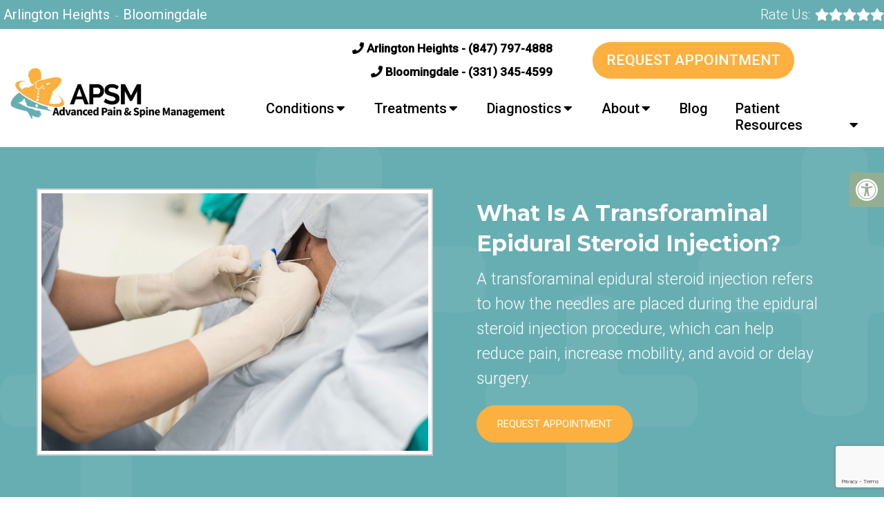

--- FILE ---
content_type: text/html; charset=utf-8
request_url: https://www.google.com/recaptcha/api2/anchor?ar=1&k=6Le64tMqAAAAAPYl_aDE2MQRIJrw2ef5ny9xY-_f&co=aHR0cHM6Ly9hZHZhbmNlZHBhaW5zcGluZS5jb206NDQz&hl=en&v=PoyoqOPhxBO7pBk68S4YbpHZ&size=invisible&anchor-ms=20000&execute-ms=30000&cb=wl5v2lccafv5
body_size: 48942
content:
<!DOCTYPE HTML><html dir="ltr" lang="en"><head><meta http-equiv="Content-Type" content="text/html; charset=UTF-8">
<meta http-equiv="X-UA-Compatible" content="IE=edge">
<title>reCAPTCHA</title>
<style type="text/css">
/* cyrillic-ext */
@font-face {
  font-family: 'Roboto';
  font-style: normal;
  font-weight: 400;
  font-stretch: 100%;
  src: url(//fonts.gstatic.com/s/roboto/v48/KFO7CnqEu92Fr1ME7kSn66aGLdTylUAMa3GUBHMdazTgWw.woff2) format('woff2');
  unicode-range: U+0460-052F, U+1C80-1C8A, U+20B4, U+2DE0-2DFF, U+A640-A69F, U+FE2E-FE2F;
}
/* cyrillic */
@font-face {
  font-family: 'Roboto';
  font-style: normal;
  font-weight: 400;
  font-stretch: 100%;
  src: url(//fonts.gstatic.com/s/roboto/v48/KFO7CnqEu92Fr1ME7kSn66aGLdTylUAMa3iUBHMdazTgWw.woff2) format('woff2');
  unicode-range: U+0301, U+0400-045F, U+0490-0491, U+04B0-04B1, U+2116;
}
/* greek-ext */
@font-face {
  font-family: 'Roboto';
  font-style: normal;
  font-weight: 400;
  font-stretch: 100%;
  src: url(//fonts.gstatic.com/s/roboto/v48/KFO7CnqEu92Fr1ME7kSn66aGLdTylUAMa3CUBHMdazTgWw.woff2) format('woff2');
  unicode-range: U+1F00-1FFF;
}
/* greek */
@font-face {
  font-family: 'Roboto';
  font-style: normal;
  font-weight: 400;
  font-stretch: 100%;
  src: url(//fonts.gstatic.com/s/roboto/v48/KFO7CnqEu92Fr1ME7kSn66aGLdTylUAMa3-UBHMdazTgWw.woff2) format('woff2');
  unicode-range: U+0370-0377, U+037A-037F, U+0384-038A, U+038C, U+038E-03A1, U+03A3-03FF;
}
/* math */
@font-face {
  font-family: 'Roboto';
  font-style: normal;
  font-weight: 400;
  font-stretch: 100%;
  src: url(//fonts.gstatic.com/s/roboto/v48/KFO7CnqEu92Fr1ME7kSn66aGLdTylUAMawCUBHMdazTgWw.woff2) format('woff2');
  unicode-range: U+0302-0303, U+0305, U+0307-0308, U+0310, U+0312, U+0315, U+031A, U+0326-0327, U+032C, U+032F-0330, U+0332-0333, U+0338, U+033A, U+0346, U+034D, U+0391-03A1, U+03A3-03A9, U+03B1-03C9, U+03D1, U+03D5-03D6, U+03F0-03F1, U+03F4-03F5, U+2016-2017, U+2034-2038, U+203C, U+2040, U+2043, U+2047, U+2050, U+2057, U+205F, U+2070-2071, U+2074-208E, U+2090-209C, U+20D0-20DC, U+20E1, U+20E5-20EF, U+2100-2112, U+2114-2115, U+2117-2121, U+2123-214F, U+2190, U+2192, U+2194-21AE, U+21B0-21E5, U+21F1-21F2, U+21F4-2211, U+2213-2214, U+2216-22FF, U+2308-230B, U+2310, U+2319, U+231C-2321, U+2336-237A, U+237C, U+2395, U+239B-23B7, U+23D0, U+23DC-23E1, U+2474-2475, U+25AF, U+25B3, U+25B7, U+25BD, U+25C1, U+25CA, U+25CC, U+25FB, U+266D-266F, U+27C0-27FF, U+2900-2AFF, U+2B0E-2B11, U+2B30-2B4C, U+2BFE, U+3030, U+FF5B, U+FF5D, U+1D400-1D7FF, U+1EE00-1EEFF;
}
/* symbols */
@font-face {
  font-family: 'Roboto';
  font-style: normal;
  font-weight: 400;
  font-stretch: 100%;
  src: url(//fonts.gstatic.com/s/roboto/v48/KFO7CnqEu92Fr1ME7kSn66aGLdTylUAMaxKUBHMdazTgWw.woff2) format('woff2');
  unicode-range: U+0001-000C, U+000E-001F, U+007F-009F, U+20DD-20E0, U+20E2-20E4, U+2150-218F, U+2190, U+2192, U+2194-2199, U+21AF, U+21E6-21F0, U+21F3, U+2218-2219, U+2299, U+22C4-22C6, U+2300-243F, U+2440-244A, U+2460-24FF, U+25A0-27BF, U+2800-28FF, U+2921-2922, U+2981, U+29BF, U+29EB, U+2B00-2BFF, U+4DC0-4DFF, U+FFF9-FFFB, U+10140-1018E, U+10190-1019C, U+101A0, U+101D0-101FD, U+102E0-102FB, U+10E60-10E7E, U+1D2C0-1D2D3, U+1D2E0-1D37F, U+1F000-1F0FF, U+1F100-1F1AD, U+1F1E6-1F1FF, U+1F30D-1F30F, U+1F315, U+1F31C, U+1F31E, U+1F320-1F32C, U+1F336, U+1F378, U+1F37D, U+1F382, U+1F393-1F39F, U+1F3A7-1F3A8, U+1F3AC-1F3AF, U+1F3C2, U+1F3C4-1F3C6, U+1F3CA-1F3CE, U+1F3D4-1F3E0, U+1F3ED, U+1F3F1-1F3F3, U+1F3F5-1F3F7, U+1F408, U+1F415, U+1F41F, U+1F426, U+1F43F, U+1F441-1F442, U+1F444, U+1F446-1F449, U+1F44C-1F44E, U+1F453, U+1F46A, U+1F47D, U+1F4A3, U+1F4B0, U+1F4B3, U+1F4B9, U+1F4BB, U+1F4BF, U+1F4C8-1F4CB, U+1F4D6, U+1F4DA, U+1F4DF, U+1F4E3-1F4E6, U+1F4EA-1F4ED, U+1F4F7, U+1F4F9-1F4FB, U+1F4FD-1F4FE, U+1F503, U+1F507-1F50B, U+1F50D, U+1F512-1F513, U+1F53E-1F54A, U+1F54F-1F5FA, U+1F610, U+1F650-1F67F, U+1F687, U+1F68D, U+1F691, U+1F694, U+1F698, U+1F6AD, U+1F6B2, U+1F6B9-1F6BA, U+1F6BC, U+1F6C6-1F6CF, U+1F6D3-1F6D7, U+1F6E0-1F6EA, U+1F6F0-1F6F3, U+1F6F7-1F6FC, U+1F700-1F7FF, U+1F800-1F80B, U+1F810-1F847, U+1F850-1F859, U+1F860-1F887, U+1F890-1F8AD, U+1F8B0-1F8BB, U+1F8C0-1F8C1, U+1F900-1F90B, U+1F93B, U+1F946, U+1F984, U+1F996, U+1F9E9, U+1FA00-1FA6F, U+1FA70-1FA7C, U+1FA80-1FA89, U+1FA8F-1FAC6, U+1FACE-1FADC, U+1FADF-1FAE9, U+1FAF0-1FAF8, U+1FB00-1FBFF;
}
/* vietnamese */
@font-face {
  font-family: 'Roboto';
  font-style: normal;
  font-weight: 400;
  font-stretch: 100%;
  src: url(//fonts.gstatic.com/s/roboto/v48/KFO7CnqEu92Fr1ME7kSn66aGLdTylUAMa3OUBHMdazTgWw.woff2) format('woff2');
  unicode-range: U+0102-0103, U+0110-0111, U+0128-0129, U+0168-0169, U+01A0-01A1, U+01AF-01B0, U+0300-0301, U+0303-0304, U+0308-0309, U+0323, U+0329, U+1EA0-1EF9, U+20AB;
}
/* latin-ext */
@font-face {
  font-family: 'Roboto';
  font-style: normal;
  font-weight: 400;
  font-stretch: 100%;
  src: url(//fonts.gstatic.com/s/roboto/v48/KFO7CnqEu92Fr1ME7kSn66aGLdTylUAMa3KUBHMdazTgWw.woff2) format('woff2');
  unicode-range: U+0100-02BA, U+02BD-02C5, U+02C7-02CC, U+02CE-02D7, U+02DD-02FF, U+0304, U+0308, U+0329, U+1D00-1DBF, U+1E00-1E9F, U+1EF2-1EFF, U+2020, U+20A0-20AB, U+20AD-20C0, U+2113, U+2C60-2C7F, U+A720-A7FF;
}
/* latin */
@font-face {
  font-family: 'Roboto';
  font-style: normal;
  font-weight: 400;
  font-stretch: 100%;
  src: url(//fonts.gstatic.com/s/roboto/v48/KFO7CnqEu92Fr1ME7kSn66aGLdTylUAMa3yUBHMdazQ.woff2) format('woff2');
  unicode-range: U+0000-00FF, U+0131, U+0152-0153, U+02BB-02BC, U+02C6, U+02DA, U+02DC, U+0304, U+0308, U+0329, U+2000-206F, U+20AC, U+2122, U+2191, U+2193, U+2212, U+2215, U+FEFF, U+FFFD;
}
/* cyrillic-ext */
@font-face {
  font-family: 'Roboto';
  font-style: normal;
  font-weight: 500;
  font-stretch: 100%;
  src: url(//fonts.gstatic.com/s/roboto/v48/KFO7CnqEu92Fr1ME7kSn66aGLdTylUAMa3GUBHMdazTgWw.woff2) format('woff2');
  unicode-range: U+0460-052F, U+1C80-1C8A, U+20B4, U+2DE0-2DFF, U+A640-A69F, U+FE2E-FE2F;
}
/* cyrillic */
@font-face {
  font-family: 'Roboto';
  font-style: normal;
  font-weight: 500;
  font-stretch: 100%;
  src: url(//fonts.gstatic.com/s/roboto/v48/KFO7CnqEu92Fr1ME7kSn66aGLdTylUAMa3iUBHMdazTgWw.woff2) format('woff2');
  unicode-range: U+0301, U+0400-045F, U+0490-0491, U+04B0-04B1, U+2116;
}
/* greek-ext */
@font-face {
  font-family: 'Roboto';
  font-style: normal;
  font-weight: 500;
  font-stretch: 100%;
  src: url(//fonts.gstatic.com/s/roboto/v48/KFO7CnqEu92Fr1ME7kSn66aGLdTylUAMa3CUBHMdazTgWw.woff2) format('woff2');
  unicode-range: U+1F00-1FFF;
}
/* greek */
@font-face {
  font-family: 'Roboto';
  font-style: normal;
  font-weight: 500;
  font-stretch: 100%;
  src: url(//fonts.gstatic.com/s/roboto/v48/KFO7CnqEu92Fr1ME7kSn66aGLdTylUAMa3-UBHMdazTgWw.woff2) format('woff2');
  unicode-range: U+0370-0377, U+037A-037F, U+0384-038A, U+038C, U+038E-03A1, U+03A3-03FF;
}
/* math */
@font-face {
  font-family: 'Roboto';
  font-style: normal;
  font-weight: 500;
  font-stretch: 100%;
  src: url(//fonts.gstatic.com/s/roboto/v48/KFO7CnqEu92Fr1ME7kSn66aGLdTylUAMawCUBHMdazTgWw.woff2) format('woff2');
  unicode-range: U+0302-0303, U+0305, U+0307-0308, U+0310, U+0312, U+0315, U+031A, U+0326-0327, U+032C, U+032F-0330, U+0332-0333, U+0338, U+033A, U+0346, U+034D, U+0391-03A1, U+03A3-03A9, U+03B1-03C9, U+03D1, U+03D5-03D6, U+03F0-03F1, U+03F4-03F5, U+2016-2017, U+2034-2038, U+203C, U+2040, U+2043, U+2047, U+2050, U+2057, U+205F, U+2070-2071, U+2074-208E, U+2090-209C, U+20D0-20DC, U+20E1, U+20E5-20EF, U+2100-2112, U+2114-2115, U+2117-2121, U+2123-214F, U+2190, U+2192, U+2194-21AE, U+21B0-21E5, U+21F1-21F2, U+21F4-2211, U+2213-2214, U+2216-22FF, U+2308-230B, U+2310, U+2319, U+231C-2321, U+2336-237A, U+237C, U+2395, U+239B-23B7, U+23D0, U+23DC-23E1, U+2474-2475, U+25AF, U+25B3, U+25B7, U+25BD, U+25C1, U+25CA, U+25CC, U+25FB, U+266D-266F, U+27C0-27FF, U+2900-2AFF, U+2B0E-2B11, U+2B30-2B4C, U+2BFE, U+3030, U+FF5B, U+FF5D, U+1D400-1D7FF, U+1EE00-1EEFF;
}
/* symbols */
@font-face {
  font-family: 'Roboto';
  font-style: normal;
  font-weight: 500;
  font-stretch: 100%;
  src: url(//fonts.gstatic.com/s/roboto/v48/KFO7CnqEu92Fr1ME7kSn66aGLdTylUAMaxKUBHMdazTgWw.woff2) format('woff2');
  unicode-range: U+0001-000C, U+000E-001F, U+007F-009F, U+20DD-20E0, U+20E2-20E4, U+2150-218F, U+2190, U+2192, U+2194-2199, U+21AF, U+21E6-21F0, U+21F3, U+2218-2219, U+2299, U+22C4-22C6, U+2300-243F, U+2440-244A, U+2460-24FF, U+25A0-27BF, U+2800-28FF, U+2921-2922, U+2981, U+29BF, U+29EB, U+2B00-2BFF, U+4DC0-4DFF, U+FFF9-FFFB, U+10140-1018E, U+10190-1019C, U+101A0, U+101D0-101FD, U+102E0-102FB, U+10E60-10E7E, U+1D2C0-1D2D3, U+1D2E0-1D37F, U+1F000-1F0FF, U+1F100-1F1AD, U+1F1E6-1F1FF, U+1F30D-1F30F, U+1F315, U+1F31C, U+1F31E, U+1F320-1F32C, U+1F336, U+1F378, U+1F37D, U+1F382, U+1F393-1F39F, U+1F3A7-1F3A8, U+1F3AC-1F3AF, U+1F3C2, U+1F3C4-1F3C6, U+1F3CA-1F3CE, U+1F3D4-1F3E0, U+1F3ED, U+1F3F1-1F3F3, U+1F3F5-1F3F7, U+1F408, U+1F415, U+1F41F, U+1F426, U+1F43F, U+1F441-1F442, U+1F444, U+1F446-1F449, U+1F44C-1F44E, U+1F453, U+1F46A, U+1F47D, U+1F4A3, U+1F4B0, U+1F4B3, U+1F4B9, U+1F4BB, U+1F4BF, U+1F4C8-1F4CB, U+1F4D6, U+1F4DA, U+1F4DF, U+1F4E3-1F4E6, U+1F4EA-1F4ED, U+1F4F7, U+1F4F9-1F4FB, U+1F4FD-1F4FE, U+1F503, U+1F507-1F50B, U+1F50D, U+1F512-1F513, U+1F53E-1F54A, U+1F54F-1F5FA, U+1F610, U+1F650-1F67F, U+1F687, U+1F68D, U+1F691, U+1F694, U+1F698, U+1F6AD, U+1F6B2, U+1F6B9-1F6BA, U+1F6BC, U+1F6C6-1F6CF, U+1F6D3-1F6D7, U+1F6E0-1F6EA, U+1F6F0-1F6F3, U+1F6F7-1F6FC, U+1F700-1F7FF, U+1F800-1F80B, U+1F810-1F847, U+1F850-1F859, U+1F860-1F887, U+1F890-1F8AD, U+1F8B0-1F8BB, U+1F8C0-1F8C1, U+1F900-1F90B, U+1F93B, U+1F946, U+1F984, U+1F996, U+1F9E9, U+1FA00-1FA6F, U+1FA70-1FA7C, U+1FA80-1FA89, U+1FA8F-1FAC6, U+1FACE-1FADC, U+1FADF-1FAE9, U+1FAF0-1FAF8, U+1FB00-1FBFF;
}
/* vietnamese */
@font-face {
  font-family: 'Roboto';
  font-style: normal;
  font-weight: 500;
  font-stretch: 100%;
  src: url(//fonts.gstatic.com/s/roboto/v48/KFO7CnqEu92Fr1ME7kSn66aGLdTylUAMa3OUBHMdazTgWw.woff2) format('woff2');
  unicode-range: U+0102-0103, U+0110-0111, U+0128-0129, U+0168-0169, U+01A0-01A1, U+01AF-01B0, U+0300-0301, U+0303-0304, U+0308-0309, U+0323, U+0329, U+1EA0-1EF9, U+20AB;
}
/* latin-ext */
@font-face {
  font-family: 'Roboto';
  font-style: normal;
  font-weight: 500;
  font-stretch: 100%;
  src: url(//fonts.gstatic.com/s/roboto/v48/KFO7CnqEu92Fr1ME7kSn66aGLdTylUAMa3KUBHMdazTgWw.woff2) format('woff2');
  unicode-range: U+0100-02BA, U+02BD-02C5, U+02C7-02CC, U+02CE-02D7, U+02DD-02FF, U+0304, U+0308, U+0329, U+1D00-1DBF, U+1E00-1E9F, U+1EF2-1EFF, U+2020, U+20A0-20AB, U+20AD-20C0, U+2113, U+2C60-2C7F, U+A720-A7FF;
}
/* latin */
@font-face {
  font-family: 'Roboto';
  font-style: normal;
  font-weight: 500;
  font-stretch: 100%;
  src: url(//fonts.gstatic.com/s/roboto/v48/KFO7CnqEu92Fr1ME7kSn66aGLdTylUAMa3yUBHMdazQ.woff2) format('woff2');
  unicode-range: U+0000-00FF, U+0131, U+0152-0153, U+02BB-02BC, U+02C6, U+02DA, U+02DC, U+0304, U+0308, U+0329, U+2000-206F, U+20AC, U+2122, U+2191, U+2193, U+2212, U+2215, U+FEFF, U+FFFD;
}
/* cyrillic-ext */
@font-face {
  font-family: 'Roboto';
  font-style: normal;
  font-weight: 900;
  font-stretch: 100%;
  src: url(//fonts.gstatic.com/s/roboto/v48/KFO7CnqEu92Fr1ME7kSn66aGLdTylUAMa3GUBHMdazTgWw.woff2) format('woff2');
  unicode-range: U+0460-052F, U+1C80-1C8A, U+20B4, U+2DE0-2DFF, U+A640-A69F, U+FE2E-FE2F;
}
/* cyrillic */
@font-face {
  font-family: 'Roboto';
  font-style: normal;
  font-weight: 900;
  font-stretch: 100%;
  src: url(//fonts.gstatic.com/s/roboto/v48/KFO7CnqEu92Fr1ME7kSn66aGLdTylUAMa3iUBHMdazTgWw.woff2) format('woff2');
  unicode-range: U+0301, U+0400-045F, U+0490-0491, U+04B0-04B1, U+2116;
}
/* greek-ext */
@font-face {
  font-family: 'Roboto';
  font-style: normal;
  font-weight: 900;
  font-stretch: 100%;
  src: url(//fonts.gstatic.com/s/roboto/v48/KFO7CnqEu92Fr1ME7kSn66aGLdTylUAMa3CUBHMdazTgWw.woff2) format('woff2');
  unicode-range: U+1F00-1FFF;
}
/* greek */
@font-face {
  font-family: 'Roboto';
  font-style: normal;
  font-weight: 900;
  font-stretch: 100%;
  src: url(//fonts.gstatic.com/s/roboto/v48/KFO7CnqEu92Fr1ME7kSn66aGLdTylUAMa3-UBHMdazTgWw.woff2) format('woff2');
  unicode-range: U+0370-0377, U+037A-037F, U+0384-038A, U+038C, U+038E-03A1, U+03A3-03FF;
}
/* math */
@font-face {
  font-family: 'Roboto';
  font-style: normal;
  font-weight: 900;
  font-stretch: 100%;
  src: url(//fonts.gstatic.com/s/roboto/v48/KFO7CnqEu92Fr1ME7kSn66aGLdTylUAMawCUBHMdazTgWw.woff2) format('woff2');
  unicode-range: U+0302-0303, U+0305, U+0307-0308, U+0310, U+0312, U+0315, U+031A, U+0326-0327, U+032C, U+032F-0330, U+0332-0333, U+0338, U+033A, U+0346, U+034D, U+0391-03A1, U+03A3-03A9, U+03B1-03C9, U+03D1, U+03D5-03D6, U+03F0-03F1, U+03F4-03F5, U+2016-2017, U+2034-2038, U+203C, U+2040, U+2043, U+2047, U+2050, U+2057, U+205F, U+2070-2071, U+2074-208E, U+2090-209C, U+20D0-20DC, U+20E1, U+20E5-20EF, U+2100-2112, U+2114-2115, U+2117-2121, U+2123-214F, U+2190, U+2192, U+2194-21AE, U+21B0-21E5, U+21F1-21F2, U+21F4-2211, U+2213-2214, U+2216-22FF, U+2308-230B, U+2310, U+2319, U+231C-2321, U+2336-237A, U+237C, U+2395, U+239B-23B7, U+23D0, U+23DC-23E1, U+2474-2475, U+25AF, U+25B3, U+25B7, U+25BD, U+25C1, U+25CA, U+25CC, U+25FB, U+266D-266F, U+27C0-27FF, U+2900-2AFF, U+2B0E-2B11, U+2B30-2B4C, U+2BFE, U+3030, U+FF5B, U+FF5D, U+1D400-1D7FF, U+1EE00-1EEFF;
}
/* symbols */
@font-face {
  font-family: 'Roboto';
  font-style: normal;
  font-weight: 900;
  font-stretch: 100%;
  src: url(//fonts.gstatic.com/s/roboto/v48/KFO7CnqEu92Fr1ME7kSn66aGLdTylUAMaxKUBHMdazTgWw.woff2) format('woff2');
  unicode-range: U+0001-000C, U+000E-001F, U+007F-009F, U+20DD-20E0, U+20E2-20E4, U+2150-218F, U+2190, U+2192, U+2194-2199, U+21AF, U+21E6-21F0, U+21F3, U+2218-2219, U+2299, U+22C4-22C6, U+2300-243F, U+2440-244A, U+2460-24FF, U+25A0-27BF, U+2800-28FF, U+2921-2922, U+2981, U+29BF, U+29EB, U+2B00-2BFF, U+4DC0-4DFF, U+FFF9-FFFB, U+10140-1018E, U+10190-1019C, U+101A0, U+101D0-101FD, U+102E0-102FB, U+10E60-10E7E, U+1D2C0-1D2D3, U+1D2E0-1D37F, U+1F000-1F0FF, U+1F100-1F1AD, U+1F1E6-1F1FF, U+1F30D-1F30F, U+1F315, U+1F31C, U+1F31E, U+1F320-1F32C, U+1F336, U+1F378, U+1F37D, U+1F382, U+1F393-1F39F, U+1F3A7-1F3A8, U+1F3AC-1F3AF, U+1F3C2, U+1F3C4-1F3C6, U+1F3CA-1F3CE, U+1F3D4-1F3E0, U+1F3ED, U+1F3F1-1F3F3, U+1F3F5-1F3F7, U+1F408, U+1F415, U+1F41F, U+1F426, U+1F43F, U+1F441-1F442, U+1F444, U+1F446-1F449, U+1F44C-1F44E, U+1F453, U+1F46A, U+1F47D, U+1F4A3, U+1F4B0, U+1F4B3, U+1F4B9, U+1F4BB, U+1F4BF, U+1F4C8-1F4CB, U+1F4D6, U+1F4DA, U+1F4DF, U+1F4E3-1F4E6, U+1F4EA-1F4ED, U+1F4F7, U+1F4F9-1F4FB, U+1F4FD-1F4FE, U+1F503, U+1F507-1F50B, U+1F50D, U+1F512-1F513, U+1F53E-1F54A, U+1F54F-1F5FA, U+1F610, U+1F650-1F67F, U+1F687, U+1F68D, U+1F691, U+1F694, U+1F698, U+1F6AD, U+1F6B2, U+1F6B9-1F6BA, U+1F6BC, U+1F6C6-1F6CF, U+1F6D3-1F6D7, U+1F6E0-1F6EA, U+1F6F0-1F6F3, U+1F6F7-1F6FC, U+1F700-1F7FF, U+1F800-1F80B, U+1F810-1F847, U+1F850-1F859, U+1F860-1F887, U+1F890-1F8AD, U+1F8B0-1F8BB, U+1F8C0-1F8C1, U+1F900-1F90B, U+1F93B, U+1F946, U+1F984, U+1F996, U+1F9E9, U+1FA00-1FA6F, U+1FA70-1FA7C, U+1FA80-1FA89, U+1FA8F-1FAC6, U+1FACE-1FADC, U+1FADF-1FAE9, U+1FAF0-1FAF8, U+1FB00-1FBFF;
}
/* vietnamese */
@font-face {
  font-family: 'Roboto';
  font-style: normal;
  font-weight: 900;
  font-stretch: 100%;
  src: url(//fonts.gstatic.com/s/roboto/v48/KFO7CnqEu92Fr1ME7kSn66aGLdTylUAMa3OUBHMdazTgWw.woff2) format('woff2');
  unicode-range: U+0102-0103, U+0110-0111, U+0128-0129, U+0168-0169, U+01A0-01A1, U+01AF-01B0, U+0300-0301, U+0303-0304, U+0308-0309, U+0323, U+0329, U+1EA0-1EF9, U+20AB;
}
/* latin-ext */
@font-face {
  font-family: 'Roboto';
  font-style: normal;
  font-weight: 900;
  font-stretch: 100%;
  src: url(//fonts.gstatic.com/s/roboto/v48/KFO7CnqEu92Fr1ME7kSn66aGLdTylUAMa3KUBHMdazTgWw.woff2) format('woff2');
  unicode-range: U+0100-02BA, U+02BD-02C5, U+02C7-02CC, U+02CE-02D7, U+02DD-02FF, U+0304, U+0308, U+0329, U+1D00-1DBF, U+1E00-1E9F, U+1EF2-1EFF, U+2020, U+20A0-20AB, U+20AD-20C0, U+2113, U+2C60-2C7F, U+A720-A7FF;
}
/* latin */
@font-face {
  font-family: 'Roboto';
  font-style: normal;
  font-weight: 900;
  font-stretch: 100%;
  src: url(//fonts.gstatic.com/s/roboto/v48/KFO7CnqEu92Fr1ME7kSn66aGLdTylUAMa3yUBHMdazQ.woff2) format('woff2');
  unicode-range: U+0000-00FF, U+0131, U+0152-0153, U+02BB-02BC, U+02C6, U+02DA, U+02DC, U+0304, U+0308, U+0329, U+2000-206F, U+20AC, U+2122, U+2191, U+2193, U+2212, U+2215, U+FEFF, U+FFFD;
}

</style>
<link rel="stylesheet" type="text/css" href="https://www.gstatic.com/recaptcha/releases/PoyoqOPhxBO7pBk68S4YbpHZ/styles__ltr.css">
<script nonce="VVAAGQWSOHem6J3ODZialg" type="text/javascript">window['__recaptcha_api'] = 'https://www.google.com/recaptcha/api2/';</script>
<script type="text/javascript" src="https://www.gstatic.com/recaptcha/releases/PoyoqOPhxBO7pBk68S4YbpHZ/recaptcha__en.js" nonce="VVAAGQWSOHem6J3ODZialg">
      
    </script></head>
<body><div id="rc-anchor-alert" class="rc-anchor-alert"></div>
<input type="hidden" id="recaptcha-token" value="[base64]">
<script type="text/javascript" nonce="VVAAGQWSOHem6J3ODZialg">
      recaptcha.anchor.Main.init("[\x22ainput\x22,[\x22bgdata\x22,\x22\x22,\[base64]/[base64]/[base64]/KE4oMTI0LHYsdi5HKSxMWihsLHYpKTpOKDEyNCx2LGwpLFYpLHYpLFQpKSxGKDE3MSx2KX0scjc9ZnVuY3Rpb24obCl7cmV0dXJuIGx9LEM9ZnVuY3Rpb24obCxWLHYpe04odixsLFYpLFZbYWtdPTI3OTZ9LG49ZnVuY3Rpb24obCxWKXtWLlg9KChWLlg/[base64]/[base64]/[base64]/[base64]/[base64]/[base64]/[base64]/[base64]/[base64]/[base64]/[base64]\\u003d\x22,\[base64]\\u003d\x22,\x22w5R7w5fDqcKPwpMBXhzCscKBwow6wqJSwq/Cl8Kiw5rDilRZazBLw4hFG0sFRCPDhcKawqt4bXlWc2ohwr3CnGzDqXzDlj/Cpj/Do8K/[base64]/J8KOXsOjSMO3w7UVwq8ZJjHDsnc4w4lxF1XDhsOzwoRIX8KTwpcXbkVWwpJow6IqQcOkWQjDiEsybMOHPg4JZMKZwrYMw5XDiMO2SyDDpDjDgRzCm8ONIwvCiMOww7vDsEzCqsOzwpDDkhVIw4zCvMO4IRdowoYsw6smKQ/Dsnp/IcOVwotYwo/Dsx5rwpNVdMO1UMKlwp3Cj8KBwrDCnk88wqJewqXCkMO6wq3DiX7Dk8OXFsK1wqzCmDxSK3IWDgfCgcK7wpllw41gwrE1CMK5PMKmwrXDthXCmwofw6xbJmHDucKEwo5oaEpUGcKVwpsrQ8OHQEVzw6ASwr5VGy3CicOfw5/CucOuDRxUw4DDj8KewpzDngzDjGTDkEvCocODw7RKw7w0w6DDlQjCjhYpwq8nZS7DiMK7Bx7DoMKlOQ3Cr8OEYcKeSRzDi8KEw6HCjVsDM8O0w7jCsR85w6lLwrjDgDArw5o8cCNofcOAwrlDw5ABw7crA3xRw78+wrpoVGgMPcO0w6TDuHBew4lMVwgcSU/DvMKjw5VEe8OTI8O1McORL8K8wrHChwwXw4nCkcKrDsKDw6FoGsOjXzxoEEN5wo50wrJrOsO7J2XDpRwFJcOfwq/DmcKow7I/DzrDs8OvQ3FNN8Kowp7CmsK3w4rDsMOGwpXDscOiw6vChV5mf8Kpwpk4UTwFw5nDpB7DrcOSw4fDosOrecOgwrzCvMKHwrvCjQ5DwoM3f8OawoNmwqJ/w7LDrMOxMFvCkVrCvhBIwpQuO8ORwpvDqcKUY8Orw6zCusKAw752ADXDgMKbwoXCqMOdQ3HDuFN5wrLDviMpw7/Cln/CtFlHcGttQMOeB3N6VEbDs37Cv8OBwoTClcOWAHXCi0HCsikiXyfCpsOMw7l/w6tBwr57woRqYDjCmmbDnsO9Y8ONKcKNUSApwrnCmmkHw7jDsi3Ci8OrdMOLXC/[base64]/Cki1pDcKTJjPDt3kLSnTDlsKoR37CjcOiw65fwp/CkMKcNsOJRnrDgMOyCVpIEkU3ZMOMElMtw695GMOJw6TCqH5aA1TDqD/[base64]/[base64]/CtMKOw5HDqsOrwp3CvMKoe8OgA8KncsOTw5BrwrtWw6pMw7XCn8O1w5kOUMKMe0XClgjCsD/[base64]/DtgDDu0jDnMKPwqpawoZuLxfDvjM+wrTCoMKzw4VTSsKfTynCqRPDr8Oxw6UeWsOyw45bcMOVwoLCl8KFw4jDuMK5wqNTw5EmX8OXwpAOwqXCljdFEcOnw4/ClCNaworChMOVAzhEw7wkwo/CgcK2wokzO8Krwrg+wqrDtcOOJsK1NcORw6w/LhjCncO2w7F6DRLDmnfCgS0Tw57CklFvwonCmcODaMKiUWZCwoLDg8KAMmnDkMKuOFXDrEjDqRfDkSMqb8OoGsKcZsKBw4pkw5UpwpfDqcKuwoXCmB/CosOpwpc3w5nDv1/DmHBJHj0ZMBzCssKowoQBJ8O/wqdXwqASw5gEbcKaw7zCnMOrXQt0OMOIwo9cw5XChnhDKcOjQ2HCkcOaD8KtccOrw4dPw4t8bcObJMKJAMOKw5zDq8O+w6LCqMORDwrCosOuwrMgw6XDk3FtwrlUwpfDnhsMwrHCnnh1wqzDv8KMOywXB8KJw4ZeMk/[base64]/w73CtsORw51fWsONQAjCnBHDlsOcdX7ClCxpKsO5wqoyw5zCpMKjGiHDuwYfAMOVdMK6XVg3wroXQ8OUfcO1FMOOwp9cw7toaMO7wpcBfzQpwroqVsO3wo1Aw6oww7jCgVVAO8Omwrshw6cXw5rCisO5wrrCmMOxTcKWXxpjw4hibcOzwp/CoxLCl8Kewp7Cp8KgMirDriXCjsKlb8OuIww5KmcWw4rDjsOQw70Fwrxnw4VXwpRKL0FTPE0Pw7fCj3heYsOBw7DCosKeVT/DscKgdREwwp96LMONwpjDucO/w6dOPF0QwoJZIMKuERfDo8KYwqsNw6rDkcOjK8OkFsOZasOZAMKdw5DDlsOXwovCmyXCgMOzb8OGw6UrOi7CpTDCosO9w7fChsKAw5/CjDnCuMOJwrk1asKcZ8KJcUAQw792woMcblprCcOzfRvDtz/[base64]/DqsKaw7wPH8OVw4HDnUMfNMOnwpnCo8ODwqHDuA8FXsOLVMKdwoksZW1Pw50ZwprDlcKowqsDDyLCmCXDg8KIw5RXwpldwqnDsAFXHcOrZRRrw5zClVXDv8Kuw7ZCwqTCrsOzA1xDQsO8wp/[base64]/[base64]/DmsOIJl5qw7bDrcOjElXDuGITwpxzdMKMasKHw6fDsGbDm8K3wo/CjsKmwqVSdMOBwpDCtkotw4bDiMO8JijCmjZvHzvCmWjDt8ObwqpcISPDqljDt8ONwoEAwoDDj0/DuyENw4vChSHCgcOUHF0/EEbCnCbDucOrwrnCtMKRZnfCryjDm8OmSMK8w77CnAdvw4wTJcK4Ughxd8OBw5YmworDtmJeSMKMAxZQw7jDscK5wrbDtsKlwpjDp8KAw7wuQsKkwoYuw6DCrMKsRVkhw4/CmcKtwr3Cp8OhXMKvw5JKM3Vmw4MOwqNROFxWw495McKrwq5REhHDj1x0W0HCqcK/w6TDuMO3w7p5OWzClivClGDDnMOZdnLChxDCmcO5w4xAw7HDuMKidMKywocaMSxUwofCjMKHVz5JOsOFWcORLVbCm8O0wox5DsOWGSsCw5jCi8OeYsO5w5TCukPCgUd1GDI0IwzDlMKLw5TCkH8bP8K9F8OBwrPDn8OBC8Krw74/fMKSwocBwocWwpXCmMKKV8K5w4zDnMOsWsOrwpXCmsO9w5nDhxDDvhNZw5tyB8K5wrzCj8KJUcKew4bDqsO/KQcIw6DDqsOKBMKCI8KTwroyFMOhFsKawoodN8KgB2xbwr3CmsKYUA5tE8KBwqHDljNaexzChcOfGcOjTl8BXHTDrcKxADFuRFg9KMKDW1HDrMOaSMK5HMO/wrvCoMOiWDnComJHw53Do8O/wr7CosOKZTTCqkXDq8OVw4E9Zj/Dl8ODw7TCiMOEG8KEw6V8ElzCuCBHHw/CmsOJOxfDiGDDvjxjwqp1XhnCtmkqw5/DhDQtwqjChsOow5vCih/DmcKPw5MZwr/Dl8O/w5QAw49OwpbDpxjCg8OfHkoXZ8KVEhQCN8OawoXDjMO/w5LCmcK7w7LChcKiDjnDksOtwrLDlsOaFGYrw75YOBtdJMKcLcOBQsOxw61Yw6M6PhAMwpzClnp/wrcAw4rCmzsdwrDCvMOlwqDCpjpMcyJ/dCvClcOKKTQ2wq5HeMOqw6hHasOJD8Oew4jDsD7CvcOtw4HCpQ5Vwr/DpUPCtsKeYcKkw7XCqAxBw6dnA8OMw4cSXhbDo2UaZsOUwo3Cq8OZw4LCql9HwqoFeBvCvF/CnFLDtMO0WAQ1w4PDssO7w4DDpsKdwp7CssOlGk7Ck8KMw5jDh2cFwr3CqEbDkcO1W8K8wprCi8KSVRrDnWfDvsKYIMK4wrjCpk50w5LCl8O7w79XN8KJW2/[base64]/OXxVwpfCsnvClTdfw4wnw6LClTsWRhZBwo/CpMKWd8KJNhPDkFLDkMKCw4HDvmBZFMK2a0/CkSHCmcObw7tmVj7DrsK8SwIYXgXDl8OZw5x2w4bDjMO/w4TCncOswofChnXDhhsZCiRQw6zCuMKiVhnCn8K3woBJw4nCmcKZwqTDl8Kxw5PCscKxw7bCh8KpGcKPT8KLwq/DnCV2w47DhTAWdcKOEx8lA8OJw60Mw4lMw7fDjMKUKkhrw6wqVsKNw69vw6LDtDTDn3TDsiQlwoPCqAxvw7lxaBTCow/CpsOkJ8OUHGwJZMOMVsOLdxDDsQHDvsOUY1DDiMOWwq3CsCIUAsOrasOow54Id8OPwq3CmxI/w6PCuMOrFgbDmCrCl8KNw4XDkCPDlUcmCsKcJhPCkE7CisOPwoYff8KlRV8aZMK4w4vCuwHDvMKAKMKGw6/CosKNwol6RTnCkB/DtHsuwr1+wp7DgcO9w6jCgcKuwovDrjx9asKMVXJyYErDr1A2wrvDmAjCqGrCoMKjwqJ8w4BbAcKYUsOsesKOw48/XB7DmMKFw4t1esKjQCTClcKnwqzDrcOoUCPCuzoFdsKmw6fCnG7CjHLCgRnCjcKDM8O4woRTDsOlXQY0L8O5w57Dl8KZwrxDCCLDmsOTwq7CmD/DkkDDrF0qZMO2W8Orw5TDpMO1wp/Dsw7Dm8KdXsKiK2PDp8K8wqENXUTDvCjDqMOXQk91wpFpw4QKw69CwrfCqsKqT8Oow6jCocO4VAkVwq4nw7orfsOwA21Dwp1Pw7nCkcOWZCB2E8OXwq/Ch8O0wrbCnD57HMOiLcKMQicdan/DgnwJw7PCr8OTwrzCmcKAw67DocKzwqcbwrfDswgCwrI+Uz5wWMKtw6HDnj7CoCTCkCttw4zCksOQKWjCniAhV2fCs1PCn24awqFAw7nDmMKHw6HDjErCnsKqw67CqMK0w7t9MsOYOcObTQ5SMSFYV8KnwpZmwo5hw5kUw4wcwrJUw5gWwq7DmMOyBHJOwr11Ph/DmsK6RMKuw6fClMOhN8ODBHrDinvClsOnTxjCm8OnwonCicOtPMKCfMORYcOETwLCrMKEbB1owp17FMKXwrcowqTCrMKAaygGwqkaRsO4bMKfCmXDvFTDqsOyLsOmccKsX8KcVCJEw5ALw5h9wrkfJ8KTw7DCtkDDq8Ocw5zClsKew7vCusKHwq/ClMKmw7bCgjErT2luU8KlwpwyS3XCnxjDmCzCkcKxNsKlwqcAZMKhAMKhVsKNck00K8OaKmpyPTjCiyTDpzx6BcOZw4bDjsKrw6YOGV7DnnwBw7PDuBPDggNIwobCh8OZCQTCmRDCncO4MTDDiE/Dq8O8b8OXbsKYw6jDjcKTwrs2w4fCqcO8VArCujnCn0nCiE5rw7HDmk1PYGgNDcKQOsOqw4PDsMKiQcOzwrsbAsOMwpPDpsK4w4jDmsOnwrnCrRrCgxDCvlJgOUnChTXCgAbDvMO6LMKLfkI7dVTCmsOLOF7DmcO5w6PDtMOwHhofwqPDkhLDg8K/w6lrw7gTDMOVHMK1bcKSEQ/Dkk/CmsOFOhE+wrRpwr5CwpvDqk0+TFQ/McOew4NlXA/CrcKfB8K4OMK3w75Ew7DDlAvCqEPDjw/DnsKIZ8KkIHpNGzxCY8KEFcO5PcOiOW8Hw4zCqHXDlMOrX8KPwo/Cl8OGwpxZZ8Kgwq7CliDCp8KvwqLCrgVvwrB7w7XCpcOiw6/CmnnDsCInwrbCgcOaw5wCwrvDvjMTw6HCrHxfHcOsMsOww7l9w7Rsw7XDr8O/Njxxw7d6w5jCpVjDvlvCtU/DhEEtw4Z6dMOCVWbDjjREe3AgRcKPwoLCtDtHw6/DqsOtw7nDsHt0ZkAOw7rDhH7Ds2N9GhpJbMKjwqYjKcOsw6DDgFhVEMOfw6jDscK+M8KMW8Onw58ZNcOSJz4MZMOUw7PCvMKNwopFw5UWT2nCsyXDoMKNwrfCt8O+NgYiVEw6PlLDqGLCii/DsgoEworCjFTChSnCgcKow6wfwpxfPm9cDcOmw5nDjgkgwoHCp2pqwqfCpAktw54Rw5NTw60dwqDChsOiO8OCwr1YYHxDw7LDg2DCj8KRSFJvwrPCuFAXLMKDAzseMixrCMKIwqLDrMKAUMK8wrvDpkLDp0bCv3U0w7/CgTPDmxrDpsOUIQEOwoPDnjHDiQzCt8O1TxxzVsKvw6sTD07DlMKyw7zDmcKNV8OJwoI6bC0mVGjChCHCmsOoP8KddCbCnChPVMKpwqRrw6ZRwo/CksOIwqfCiMK6E8O6PErDosKbw4fDuGprwqVrQMK5w4sMA8Ojbw3Dr0zCuXUPDcKEKk/DoMK6w6nCkh/CpXnCrsKzdjJiw4/Dgn/CjXDClC0rGsK2X8OoCWDDpcOCwoLDjMKmcy7Chm1wL8OaFsOHwqR5w7bCgMOQNMOgw6HCvSXClDnCuFcDa8KmDg0rw6jCmwdrUMO4wr/[base64]/[base64]/[base64]/d8KBw7DCuhDDg8OYwoLDn8KowoHDlRzCrMKCa3jDuMKrwp/Dt8Ojw5TDoMO+ORHConPDisOJw5LClsOWRcONwoTDtVsnHx4fa8OvcVRPTcO3BMKoPERswoTCpsO/[base64]/[base64]/F1rCoQfDo8KRw6/DmsO7wrvCmMKzWcKxwpvCpT/DuTjCmEkEwrvCssO/SsKUUsKgQkFewrUJw7N5bzvDvkpww4bCqXTCvG5pw4XDiDrDqwVDw6jDpCYYw4gewq3DkgzCgyltw6vClnheNXF0Z0fDiScuH8OlXFDDvcOgQMOJwpt+C8Kqw5DCj8Odw6LClRXCgSsdPz4fNHYvw4TCvztGdgPCh29HwpDCpMKhw4pEH8K8wo/DuGxyXMO2Im7CoWPCnx0Dw4LCncO9KzJvwprDrBHCn8KOYMOVw6tKwqAdw7deWsOjBcO/w6fDvsKCSSh/w6DCn8OVw7hCKMOXw63CiF7CjsO+w6pPw7/DpsKLw7DCmcKqw5bCg8KXw7Nuwo/DgsO9dTtgccKVw6TDksOGw4RWGgFqw7hzTkbDojbDgsOaw4bCjcKQesKkUC/DnnZpwrZ1w694wqfCpjrDjsOdezbDq2zDusKnw7XDghXDjGPCgsOtwqdIHF7CukscwptGw61Yw5xMNsOxKAVIw5HCrsKOw6/CkRHCkQrCnGPCimzCkUR9HcOmG15qCcKHwrjDgws3w67CqC7Dm8KJbMKRdkDDm8KUwrnCvi/DlT19w6LDkR5SVnNSw7xdPMOqRcK/w7DCoz3CpjHCsMOOZsKWCV9LTRwJw4TDuMKbw6vCkHJOXi/DuCE6VsOUeQVNUzLDpWDClA8iwqgewooPQMKRw6N3w60swoJiUMOtA3M/NiLCuF7CjhcqRQIHWADDi8Ovw5UTw6DDpMOAw71zwqjCtsKkDwt+wr/[base64]/csKgw47Ct8KMXcKwOsOrbirDk8O1ZWvDl8KxK8OVdFbCjMO0cMOKw69WWsKaw6LCqndzwrA7Z2sawrXDhljDucKawpjDvcKJEyFxw5/Dl8OGwpHCn3jCvR9ZwrR9QMK7bMOPwpDCsMKFwqDCgEDCusOlU8KbJsKUw7/DhWZEMH90W8KqXcKGGMKMwobCpMOXwp8Ew4dGw5XCuzEdwq3Csk3DpFHCvnrDpVQHw5vCncKEO8OBw5oyUy94wqvDl8O5cEjCp38WwpQyw69XCsKzQlMWFMK8GmHDqComwoANwpfCu8O/[base64]/ClsKWwoM6worDgSLDmQBMw7tcdcKrw5TCr0PDicKqwqjCqMOvw7sMKcOGwqliDMK/[base64]/wpEpw7ZGwq7DsBYSVU/CglMqTsKZHsKgwoHCvWDClhrCrXkqasKVw75EMm3DicKGwoDCqXXCkcO2w4rCimIsWw7DoDDDpMOxwrNYw4fCg2FPwonDt1N5w4fDnmk3M8KCGMKmIMKDw44Lw7bDvsO0LXjDkxzDnRvCuXnDnnPDsl3CvQnCksKrM8KCJ8KSL8KBXUHCmn5DwqjCl2kmZG4/Nw7Dp2LCt1vCgcOPTWZOwoR3wrh/woHDrMOXVF0Nw77Cg8KQwr7DosK5wpjDv8OeeXXCszFJCMK9w5HDinQUwpRbTzbCmD9KwqXCosKEXT/CncKPX8KEw6LDix81CcOmwrzCgX5mFMOVw5Ymw4RIw6PDuzTDtiEDTcOEwrQswrZlw4ppa8K0DwvDmMK3woYUcMO2OcKEDxjDhcKecw4sw6c/w5DDp8KKcwTCqMOkT8ODXcKhfcOXVMOhN8OawrHCkAtdwrZ3ecOvPcKPw4wCw6Bwe8Kgd8O/[base64]/DqcOdw6BGSw9Tw4rCrMKkOcKWw5tGwr/DqsOsw6TDg8KAOMO+wr/CrUYiw58nXhdiw4EUX8KQcQFTw7EXwonCt0MZw5nCnMKXPzx9eyfDhnbCj8O1w7/DiMKIwoFIABZxwoPDvgPCr8KQXXlewp7CmcKrw5E0HXxHw4nDqVnCr8KQwr5rZsKZWcKMwpzDknDDvsOnwqtBw5MRPsOwwoIwU8KUw6PCncKQwqHCjWzDsMKywoVEwq1lwp1NRsOEw5xWw6PCkTpeD1/DosOww5IiMztbwobDkzDCgsO8w5EIw7PDuhXDsipKcGbCgn/DhWQuEkDDoyzCnsKvwp3CgcKPw4ZQR8O7BMO6w4/[base64]/wqoJwpfCphjDrcOww57DncKhw7AhJcOiw6cMc8OYwq7ChMKuwpplQsKRwrJVwqvCiHDDuMOEw6ASOcK6eiVGwoHChsO9GcKfZAI2SsOuw5ZmdMK/dMKTw6o5KjZNbMKmLMKfw5RVLsObb8Ofw75qw5PDsATDlsO2w4HDknXDuMO1B3XCoMK5MMKPNcO4w4jDox5pJsKRwqLDncKNN8OzwrwXw7/CkxVmw6QEacKUwqbCucOee8KAY0rCnlkSWyBGTSfCiTjCo8Krb3YNwr3DmFAhwqDDo8Kqw7rCusOVLBPCvhLDgSXDnVUbEcO3KzQhwozCnsOsEMOHPU0UVcOnw5tFw4XDmcOtbMKqe2bDnxHCrcK2FMOrJcK/w5UXwrrCshQ8WMKxw48MwqFGwolYw4Bww7AOwoXDj8KAdU/CnHxQSHzCjnfDmD5kRGAqwoE1w7TDsMOLwrwKesKtN1MhNcKVSsKsCsO9wqZywpMKXMOZER5Kw5/DicKcwoTDvzZLe3zClB5gP8KKc07DjmTCqyHCn8Kze8Okw7zCvcOKQcODKF7DjMOqwplgw4gwRcO8wp/[base64]/IFwjwrrDrCLCvWopUMKjTm/[base64]/DozpyGMKoVnbCrcO5w6sxwo9zwrfDrTNtw7DDlcOHw7vCoWhNwrfDrMOnAEBgw5/CucOFFMOEw5NkW00hw5cJwrDDilcpwonCh3Fmej3Cqj7ChzjCnMK6BcOzwrprXA7CsDfDiynChxnDlns5wptLwqBNw6LCjyPCi2PCt8O0an/CjGnDhMKlIMKFIB5VFD3DpHYvwqvCtMKRw4zCq8OKwovDhjjCmm3DpGDDrTXDpMOKcMONwos0wpJUckdbw7DCjH1vw4suGHZpw5QrI8KzCQbCj1VIwoUEesKiJMKKwptCw7jDqcONJcOHK8OWXlswwq/ClcKzS0QbAMKCwolrw7jCugnDu0zDgsKdwpJPYRkIV385wo5Dw6Enw7FSw6dSNj4xMXHCpQY8woVrw5djw6LCpsKHw6rDvRnCnMK+Ew/Dqz7Dm8KPwqpgwocqeDzChMKbEQF/EV1hAhzDuEFrw4zDnMOYI8ODVMK6QAYsw4YhwonDoMORwrYFC8OPwpV/YMOAw5VFw44NIhIYw5DClsKxwrjCusKlXcKrw5QdwrnCusOzwrBqwrpCw7XDoGouND3Dv8KbQsK8w6hCRsOwdcK0Y2/DucOkNRAZwoTCk8OwPcKHEWnDoxnCt8KVacK4AMKaA8Ozw41Uw7fDqhJ4w7oRC8Ojw6bDhMKvRggywpPCnMOLY8ONQ2pkw4F3VcOAwoxrA8KsMMO1w6QRw7/Comw5J8OxGMK7KVnDqMOsWsOww47CoA8cPFQZJ053WFAtw6rDiBRwZsOWw6jDuMOJw43DtMO3ZMOmw53DisOsw4TDk1Zgb8KlcgXDj8OXw5ENw6bDscO/PsKZRwTDnQzDhGlNw6fCrsKjwqZaEGQlJMOLbFjCtcOwwojDiWV1W8OZVT7DsldZw4fCsMKKdjjDi1BVwojCsCDCmQxxK0nClDEIGR0rAsKKwq/DtCfDk8KMeDUGw6BFwr/[base64]/w7zDkg7ChgDDkcOgwrYsw6bCtsO3VWhoc8Kaw5zDqGHDmSTCuk/CscKHJBNBP1ABRBJpw7ITw450wqbChcKTwqRlw5zCkmzChn/DixodKcKXEDB/BMK+EsKcwqvDnsK8d1V6w5vDu8ORwrBGw67Dp8KCbX7DssKnVx7Djkk9wqNaRMKoU3Buw4Anwr8CwrjDngvCpS5jw6rDl8Kxw554ZcOHwo/Du8KLwrnDoF/CjQx/aD/Cr8OOZwEIwptawqxcw6jDoSxdOMKfW3oZOkbCpsKJwoPDi2tUwooRJUY+LhF+w6N+Ix4bwq98w5gWexx6w7HDtsKzw7HCisKzw5tvMMOAwr7Cm8K/HiDDtX/CqMKVFcOsUMOUw7HDh8KAUxgZTlXClhACNsOkUcKyNn9jfEYSwrhQwr3Ck8O4QWc/DcK1w7TDgcOqI8O7woLDosK7Gl3DjnFew4kHP2Yxw6RSw6zCvMK4D8OgDzw5QcOEwohFQgRPZWLCksKawos4w6bDtirDuQ0gLnFUwoZmwo7CscONwp81w5bCqDrCq8OpDcOjw5/DvsOJdBbDkhrDpMOIwpIlbyMGw6QKwqJsw7nCuyPDrSEFDMOyVRhywoXCgRHCnsOJDcKFAcOyFsKSw6TCkMOUw5Q3F3Nfw4fDssOyw4vDncKnw6YMWsKRW8O5w5p4w4fDuVHCosOZw6/CmkfCv2lCbhLDjcKVw7g1w6TDu1/CtMO3ccKsP8KYw77CssOlwoVTw4HCtyjCvMKkw57Co2/CmMO/J8OiDMKzXRjCssKiT8KxODF3wq1BwqfDhV3DisO6w4NqwqcudSttwqXDhsO3w6/CgcKow4fCjcKOw5Iaw5tNGcKwZsOzw5/[base64]/DjERhwqBEKS7Dmwgywo7DvSzCmnobQGpiw7PCs0FVTMOawrMNw5DDiRMdwqfCqyNydsOjTcKSFcOaUsOELW7DlTRNw73ClyXDqgdAacK0w60rwrzDoMOXWcO0InTDnsK3ZsKhcsKpwr/DisKrNR1bK8Kqw73CtWfDiGQmwo9sUcKSwqLDt8OlFQRdKsO9wr/CrWoWB8Oyw6/ChXrCq8Ovw5xPJ2B7wpHCji3CmMO2wqcWwqjDkcOhwo/[base64]/DrU7CvjnCryvCk8O4fcOswo3DtsOAwqLDnMOiw5DDkm0XMsOqX0HDrwwVwoDCqEVxw7N7G3DCkQ/CkFLCicOeZcOuIMOoe8O4RTRcKHMYwqhfQcKYw7nChkc3w5kgw6LDncKeRsOAw4Vdw73ChTvCoBAlFjjDr0PCjwkfw6g5w654RzjCi8OawovDk8Kcw7cHwqvDiMOqw6obwq9GdsOgMcOZF8Kjc8OBw6LCvsOAw7TDisKTfx48KQthwrLDs8KyNlfChW5TCcO/[base64]/ChMOXMEQ1w5Zuf8KwwozCocKzw5nCqMOnw5nDvcO0GsOzwok7wpHCqxfDjcKRasKLV8Otel3DqWUfwqYaXsOvw7LDvlNQw7g6fMKVUgHDg8Omw5BGwp/CqUY/w4nClXB/w4bDkhwKwqYzw7w+KW3Ck8OSDcOkw41qwoPDpMKiw6bCpHfDjcK5TsKpw7TDssK0c8OUwozCkUfDqMOLOFnDh2IuZ8Ogw5zCjcK4N1ZZw59FwrUOAmc8SsOvw4bDkcKNwrXDr13Di8O2wolVBjnDv8KvZMKsw5rCvDUSwqfCusO3woU0JMO2woRPV8KsNT/[base64]/Dun7ChsKtwqsJw5/DnxYcwqcLw4nDqTnDoFTDisKvw4HCg3zDrMOtw5jDssObwpAgwrLDmg1iDFViwohgQcKMWsKpPMO5wrZKagzCriDCqRHCo8ORdV7DqMK0wq7CoiIew7vCjMOEBw3CvEZST8KoTRrCmGZSGhB3DMO+LWcGRUfDqxLDrVXDlcKOw7PDu8OWTsOAO1fDk8KsIG5bGsK/w7RPFl/DmSdGAMKSw5bCicKmQ8O9wo7CoF7DpcOow7o8wpTDowzDr8Kqw5AGwpMlwpnCgcKdLMKXwo5bwqXDkUzDgD9kwo7Dsw/CojXDhsOVEcKwQsO+HWxGwp1Ww4AGwpfDsCdtQCQDwqxBBMK2JmAqwofClXsBABHCnMOzKcOXwr9Zw7rCqcO1bMO7w6TDt8KMJiHChMKUbMOMw5TDrVRmwoAtw47DgsKYSnAXwq/DjSYUw7DDp1PCjUl6Q3rCkMORwq3DtW4Ow43DkMOPd3Rrw7DCtjQ7w6rDomZdw4nDhMKFNMKiwpdHw5cRAsOFZTrCr8KAb8KpOR/DhSQVUk4vZ3LDgEw9PW7DqsKePUI+w4tawoALBw8xHcOpwofCuU3CnMOmZxDCp8KjGXkPwpluwrNqdsKQV8O8wrs5wojCrcOvw7pewrpWwpM3Aj7Dj2nCucKVDlBrw7LCgDXCmcKRwrA5LMKew4bDryIjZsK8fE/CqMOxDsOWw6YMwqR8w41twp5ZEcOAHDkTwo83w7PCsMOkW0Q9w4PCvEsLPMKgw5XCi8OTw6s0TG3CnMKISsO2GyTDmyrDjGTCjsKcHRfDuQPCrFbDpcKAwonDj1oqEm8HcjY2YcK6ZMKTw7/CnnrDhmERw4fCsUNdMBzDtRrDlsOCw7PCgzUVRsKwwp9Lw6NewqLCpMKkwrMYAcOFLzMmwrVZw5zClsKkKHMnOi5Aw5xRwpxYwp/Cp0nDsMKbwo82f8KuwqfDnBLDjxnCr8OXWVLDlUJuDWvCgcK5HB98QgHDv8KATzV4FMKgw5p/MMO8w5jCtk/Dm2t2w5Z8HWM9w45GZSDDilrCuHHDgsOtw6/DgTQzAXDCl1INwpHCgcKaa0BuOkHCtzcZcMOrwqTClUbDtzHCocKkwoPDpR/CsFjChsOGwqjDpMKoYcOjwrhQDXoYGUHCh0LCpk5Vw5LCoMOqfgE2PsOzwqfCn3vClABtwprDpUBnUsKOXk/CrQDDjcKUcMOweC7DrcORKsKVJ8O3w7bDkgwPXwzDk2sXwqBfwonCsMKTWMKtSsOOKcKOwq/DkcKbwosgw6s6w7/[base64]/[base64]/[base64]/DhwMswp7Dn2sdMGRSc8KGBDIfw5DCg1nCoMKZJcK4w63Cl0hmwoZbJWx2eH/DuMOYw5MFwqnDl8OSZF5ld8KQTDHCr2/[base64]/CgyzDicKufMK1BGNIwqrCssKkw6PDvcOJw6nCvcKxwprDu8Ocwr/DrljClWYew68xwqTDgmvDs8OuXV80Uz0xw74pEl54wpEdL8OuJE0OT2jCpcK/w6HDmMKewr50w6U4wqMmW2TDmyXDrcKfS2FnwpxsAsOeTsKNwoQBQsKdw5Ugw7F0LX0Sw5Z+w7MgXsKFH0HClW7CvB1nwr/DkcKPwoDDn8Ksw7XDry/CjUjDocOcbsKjw43CuMKcPcK/wrHCjzJ0w7YyF8ORwow9wr1ewpnCscK2MMKowpxbwpoaThrDpsOrwr/DtiddwrXChsK7TcOPwqo8w5rDg3LDvMO3w4XCosK+ByTDph7CicOnw5Qywo/DlsKBwrATw4QQCSLDvWXCoQTCp8OKFMO1w59zDA3DpMOpw7xNZD/DuMKWwqHDtHnCnsOfw7rCmMOZe0ZFUcOQI1PCucOYw5JFK8Olw4hQw64Uw4LDrMOTTDPCuMKAaXITR8Ojw5t3ZUpXOnXCsnLDh1wLwo5Swph7NggEAsOHwohlMnPCjA/Di3USw48NWxnCv8OWD1TDjsK6elnCkcKqwqxkEkdgaRt6LhXCmsK1w53CtkDCgsOEScOGwrshwrUvT8O/wqdgwo3DnMKbRsOzw4dNwrQSXMKpJcK0w58kMMOHJ8OWwr9uwp45eC5mSWkmQcKPwpTDjgPCq3kcKmbDu8OdwovDicOowqnDoMKPLygRw44xWMO7CF/DscK+w4JOw4jDp8OmCMOWw5XCkWATwp3CgcOtw4FJIwpnwqTDgsK5dSBQWEzDsMKUworDqzBeM8K/wp3DjMOKwo/Ck8KuHwLDu2bDg8OBMMKow6UmV2MnKznDoFljwpvDm25YWMO3wpPCo8OqeHw6wqcYwoXDsSzDljQPwqsaHcOkPhciwpLCkGLCgjhzfH/CrRFuXcKnaMOXwoHDuWgRwqNHccOtw7PCicKXXsKuw63Ch8Kjwqx1w6MQFMKiwr3Dn8OfEilUP8KgU8OIIcO1wqdcWFNbw4wtw441fjoxFA/DtAFJIMKHdlsEeE8Dw4BcKcK1w6rChcO4KRoOw6NSKsK8RcOzwrEtcFjCpnYPU8KeVgrDjcO8OMOMwoxbCsOuw6HDhzsCw5MVw6Z+QsKAM0rCpsOcHsKvwpXDqsOUwroUGXnCgn3CoTYMw4MIw5TCs8KOXRPDs8OvOWvDjsO5RcO/ewbCkAB+w6dKwrXCgRMtEMKKDSYzwpYHNsOfw47DkBjDjWDDsgTDmcOUwrnDoMOCU8O9QhwKw6BVJX95aMOVWHnCmMOBIMKrw4Y9MwfDl2I+Z3TCgsKVw4YQF8K2RxUKw4oQwq9Xwp4yw7/[base64]/Cq8K3fcOVTVBuw5LCgTzDkE0hdU3ChjzCh8OJwozDjcOxZEpjwqbDh8KbY2vCr8O4wqZvw6cRY8KJHsKPPMKGwrsNHMOUw60rw73DgkV7NB5SAcOZwpRMH8OEZQd/[base64]/[base64]/CpcKnEWjChsOGZsKDaMOFwrzChcK+w60UwpFKwr8YXsOAUcK1w47DgMOUwrY5KMKvw5AfwrXCmsOMBMOpwp1qwo4LbFluGR0nwovCtMKSdcKWw50Qw5DDkcKDMsOhw7/[base64]/OsOgw4JFQ1BQw4HDqH8zScKVw53CmMKMG1XDhxlPZS3CsS7Dp8KpwqXCkRvCtsKqwrTCl2PCsmHDpB4XHMOzCFNjBxzCkHtBfnADwobCssO0EithdDrDssO3woExMQkfRR7Cp8ORwprDsMO3w5rCqSjDt8OOw4bDi1F5woPDusOBwqPCqMKUSEXCm8OGwoh/wrxgwpbCgcKmw5Qqw4IvOVwYTMKxNy/Ds3vClcOCUMOWA8K3w4vDgcK8LMOqw7dnBMOzHRzCryEsw4skQMOEAsKpcBcCw6gVI8KYEHfDrcORBhbCg8KqMcOnVzLCoF9WNArChAbChHtbCcO2Jzpww5nDjlbCusOlwpYSw4xswozDh8Onw41yb07DiMO1wq3CnUvDsMOwZcKBw6fCikzCgh/CjMOJw4XDgmV8E8KDewDCjUHCrcKrw5bCjUkIbxfDl3fDssO/VcKyw67DjTTDvHvCqABNw77CmcKzWELCqz0cSRfDnsKjdMK7E1HDhQ7DksOCd8KqBcO8w7TDk1gOw6rDg8KtNwcJw53DoiDDk0dzwqdwwoLDuWVwHg7CiDnCmkYWKGXDiSnDqlXCugPDmAhMNzlZJUjCj1w2FWtlw7VqZsKaQWkrHFrDkXU+wrtzY8OtbsOLXHF/NMOrwrbClUpoXsKGVMOWT8OMw4Y5w6FTw6XCg31bwpZrwpDDpzrCocOPAH3Cjg0Rw7TCmcOYw4F7w4ImwrVCC8O8wrdOw6nDkGnDuFM6QyJ2wq3CvsKuTcOcWcO7UcO4w6nCr3TCjHDCi8Kqcn0NUE/DnXJzNcOyXx5KNMK6FsKvSBUHGVYHasKgw54Iw4Fww7nDrcK3OsObwrczw4rDhWEnw6MEd8KZwrwnQ1w1w4sgYsOKw5pHHcKnwr/Ds8OLw45Fwo8RwoZ2cVUeOsO1w7IhWcKmwq7DosKYw5RQLsOlKVEFwoEfQcKlw5rCti0uwqHDmGMSwqEXwrHDuMOywr3CjMKxw5nDpHpqworCiB02MCDCtsO3w6omFBlWKGjCi1zCi2x/wqtbwrjDnyB9wpvCqm/DjnvCkcOjVAjDvUPDrhU4fwbCrMKtam1Lw6PDtGLDhRPDonJow4LDncOdwq7DnxByw5IuCcOqFMOyw5PCoMOITsKAY8OOwpTCs8KeK8OgOsOvBMOxwoPCjcKWw4QKw5DDkgkGw4p6wpYLw6IAwrDDjhHDpQPDh8OFwrrChjw4wq/DvsOnMUVJwrDDk37CozjDm1XDkm9FwowSw7Ndw7IrCx1rH2UiIMOqWMOrwokRw4vCo38wGzsJwoTCssOiF8OxYGM8wr3Di8OMw5XDu8OJwqUpwr/[base64]/VMOoTsKGw7DDlsKlQMK3bT5XXzwswqvDsmfCrcOIwp/CjcOTb8K/[base64]/Dsmc2wq9YJGbCvScoPl3Ci0vCllhXw5cOw7/DnkZgecO2X8KPBjvCocOOwqLCkxVkwpbDkMO5G8KvG8KadHFOwrTCvcKCPsK7w7ULwrwmw7vDkzXCoGkNMl4vX8Osw6wyIsOAw7HCjMKDw6ggay5CwqLDpS/DksK+THV6BVHCkGrDlAwBRFFqw5/Dt3ZUZsOVG8KpKCTDkMOwwq/DvUrDr8OcHBXDjMKywpA5w5UyYGZaVnLCr8OsDcOSX19/[base64]/Dk0nCmBzDvcKfw4dqw6XDosKSHxHCrmnDhAJEFGHCvMOewrXDocKkGsKNw4cYwpvDgjUNw7TCkkJ3M8Kgw5bCgMK0OsKZwrExwp3DtcOqRcKVw63Chz/Cn8O0LHZdAwRww4PCiRTCj8K0wp1lw4PCjsO9wovCusK3wpUgJDphwpkJwqRrCQQXcsKaLEnCrhBXV8Obwp8Zw7N1wrPCuBrCk8KvPljCgsKxwpVOw54ARMOewrbCuV5TBcKBwqJYd2LCpBFTw7zDuTzDhsKzB8KUEcK4MsOow5MRwq/Ck8O/IMOYwq/Cs8OKVXUEwosmwqTDp8OmRcOrwoZRwprDnsKWw6UjRn/Cr8KEY8KsC8OwcT1rw7VsfU8QwpzDosKIwodPV8KgOsO0JMO1wr7Dun/Crhpgw4DDmsOxw5TCtQPCjXYfw6UFQGjChQZYYsOBw7t8w6bChMKQWS4yA8OQB8OOwpTDm8Kkw4nCkMOnGRnDnsOSGsOXw6vDsUzCtcKsAFJXwoEXwoLDnsKhw6BxDsKxZ1HDmcK6w4jDtH7Dg8OJVMOcwq5edRwsAQt1NjwHwr/DrMKteXo0w7zDhx4IwpRiasOww4DDhMKiw4vCq0o2ZD03WBp9MnR3w47Dki4KLMKXw70ww63DqDFBVMO8JcK+ccK8woPCq8O3WFlafBvDt1QycsO9P2bCoQ42wrDDpcO1QMKnw5vDiVHCucK7wo9swq1JZ8Knw5bDtMO9w5d8w5HDgcKfwo/CmSPCqjzDsUnCuMKLwpLDuT/[base64]/NkkAQ8KKw4sVYClzCxfDosKgw7LDmcO8w5x7YTgPwovCtijDgEbDnsOZwp5kEMOdISl4w4dcY8KUwoIEC8O7w5APwrLDv3DCr8ObD8O+acKeOsKiJcKTW8OSwoE+OS7DtGjDtA48w4VYwq4xfl8mGMOYJMODN8KTKsOmT8KVwpnCn1/CqMKQwrgcTsO9FcKUwocDLcKbXcOWwoXDuQE1wqkQVBnDoMKPesOnP8Ouwq5/w5XCqMOmMzJQf8KUD8O4f8KoAgRlFsK1w6TChFXDoMO7wq9xN8KFOnkKUMKVwonCssOJZMOEw7cnUsOTw4YKUGXDq3LCicOnwoI3H8KJw5cyTFxbwoFiBsOGCMK1w49OYcOrKwoCw4nCqMKwwrZ6w7TDrcKfKmrDpEvCmWgJJcKmw612wqjDrA9lDDkTMXR/w58CAxtJf8O+IlExE2TCqMK8LsKQwoXDq8OSw5HDsBkJHcKzwrHDkjhVJMOZw71ZCHfCiyN1ZUI/w7zDlsOpwoLDuk7Drx0dI8KFfWsrwprDi3xNwrbDsFrCgCxMwojCkXAjGTvCpkUzw7/[base64]/DlWgIc2DDksKdw7oTRcOuwqM9w71wwpdRw47DucOLWMOywrNBw4IXXsOnBMKnw6rDrMKPNHRYw7jCpHZ/Vn14a8KWYyB7wpfDiXTCuTlYYMKNWsK/QCfCtWPDiMKdw6vCrsOgwqQCGEDCiDtiwp4geB4WQ8KqT0FgJHjCvhVtZmFDTFVDQ3gvbErDsQAaBcKUw6NUwrTCosOxEsOkw4scw6dZYnvCkMKCwrhDByzCrTNrw4TDsMKBF8OQwoF7DMOWwqbDvsOpw7vDvj/Cg8KAw6dSajLCnMKWaMKcX8KjflR/OgF8MjrCuMKsw47CqArDiMKAwptvf8OFwrxBM8KbScOGLMOfGVzDrx7DqMKvGEPDt8KjWmJiT8OmCgVBbcOQMDjCpMKVw4gPw5/CpsK3wqIUwpAgwo/CoFnDjH/DucK6D8K8VCDCiMKREWjCuMKuCMOIw6Ylw51vdm85w6chNw3CrMK/w5PDqHxJwrBrNsKcO8OJJMKewogeA1Nww7XDisKHB8Kyw5nCjsObJWNgb8Kow5fDsMKJw73CuMO9DErCo8OEw6vCsW/CoyfDjCUeVT/DosOCwoghIsK2w6N+GcOcRMKIw4sWUWfDgz3DiR3ClmvCiMODDTrCgQJww7/CswfCm8OIWnhfw6jDpcK4w7Enw6xVLl9dSTRoBsKAw6dxw5cXw4XDvCliw58Gw7VXw5wTwpLCgcKJA8OdRldIGsO3wpdSN8Ohw5rDmcKGw7gNAcOow4xfN3FJSMOPSkXCkcKywrFbw6NZw5/Dk8OIA8KBTWbDp8OkwoUpNcOgQCNaA8KIRw0VJ1pBbMKfa1LCnSDCnAd3O0TCqjU7wrJZw5M2w5DCiMO2wpzCucKIPcK4CmjCqErDmB53PsKadMO4Rms4wrHDvRYJIMOPwohhw68bwrFpw61Lw7HDmMKcM8KrZcOUV0Ahw7VowpY/w5bDoVQDRG3DpAc6DHJawqJUChB1wo5lQATDqcKJOCwBOlcaw63CnSFofcKBw6sPw4HCj8OdCC5Hw4zDj31dw6M8BHbCpU5KFsO9w4x3w4jCmcOgcsO+Pg3Don1+wojCrsKvfUUNw5/DjDUBw6zDggXCtcOPw5pKP8KxwoIbR8OSL0rDph13w4ZFwqBMw7LCqW/DjMOuPnvDn2nDpRzDonTCoERQw6E9W0fDvGrCiGRSMMOTwrXCq8KyLyPCuVFQwqHCisO8wrV7bnnDrsOxGcOTKsOHw7BtAhXDqsKIUEDCucKyOwscRMORw6fDmSbCkcKDwo7CgmPCr0cbw63DtsOJR8KCw6DDucK5w7fCnG3DtSA9YcO0HW/Cq1rDt3ZaHsKdBWwbw7VkSQVZD8OKw5fCpMK6ZMOqw6TDvV0pwpsswr3CkAjDs8OKwp1rwonDpyLDsBvDkhh9dMO/[base64]/w57Cg8KHwqnDhmbDscOrwpAjBsK+w7zCp0HCmsKUM8K6w4AEE8KSwrDDvA3CohzCj8K6wp3CuBjDssKcaMOKw5DCqUoYGMK6wptCcMOoAzYubcK9w6xvwp5hw7nCkVlZwpnCmFhfbXUHd8KpHAoiEh7Dk2NcXTtBIDMcP2bDvirDglLCsm/[base64]/[base64]/LsOrwrzDkBzCncOyw4jCjcKtRynCnsOPw79Hw5Nkw4x6w6g7w4TCsl/Cp8KKwp/DisKdwpvChcOhw45mwrzDlgXDvWg+wrHCtzXCjsOiVQNneiLDoVDCqFNRIm9bwp/CnsKVwqfCqcKiJsKQXwoAw4Qkw5pOw4zCrsKdwoYOBMOmbm8iKcOTw5Ezw6wPehkyw5MLTMOJw7gKwqfCnsKCwrExwozDrMOXOcKRbMKYGMKWw4/DusKLwqc1OE8LbURET8K8w5jCpsKeworCqMKow4xuwotKP2AfLgfDjQgkw6ckBsKwwr3CgzrCnMK/eEHDksO1w7XClcOXPMOdw4HDvcOnw47CmUjDjUAcwo/DgMKSwppgw7ltw6TDqMK0w5g3TcO5IcO3XsOgw6rDqWYhaU4bwrXCuTYqwq/Ci8OZw4d5LcO1w4lIwpHCp8K3w4ZHwqAyaxFdLMKSw5RBwqZVUVnDicKfGhgiw70nBVHCsMO6w5NKdMKwwrLDlHNnwp1zw7DCm0zDr0F4w4PDgAZoDlxfWXJgWcK0wq4Lw58AXcOrwrQBwoFCdzLCncK/w4Fcw5xhUsOIw43DgidRwrfDoGbDuSBTGDc0w6dRf8KtG8Kaw5wDw64IDMK/[base64]/[base64]/[base64]/DlwwxVwV2wqrDqMOpwqRTw6zDtW7CvQ/DhF8+wrHCtGbChxXCi1gcwpJA\x22],null,[\x22conf\x22,null,\x226Le64tMqAAAAAPYl_aDE2MQRIJrw2ef5ny9xY-_f\x22,0,null,null,null,1,[21,125,63,73,95,87,41,43,42,83,102,105,109,121],[1017145,420],0,null,null,null,null,0,null,0,null,700,1,null,0,\[base64]/76lBhmnigkZhAoZtZDzAxnOyhAZ\x22,0,0,null,null,1,null,0,0,null,null,null,0],\x22https://advancedpainspine.com:443\x22,null,[3,1,1],null,null,null,1,3600,[\x22https://www.google.com/intl/en/policies/privacy/\x22,\x22https://www.google.com/intl/en/policies/terms/\x22],\x22S/XTcu82bsrKl0Qaopt+za2i0JB2IvDponkkcPRLmWA\\u003d\x22,1,0,null,1,1768885911967,0,0,[117,173,107],null,[77,92,136],\x22RC-FL2uKPJpxFBT3g\x22,null,null,null,null,null,\x220dAFcWeA7Rm-A1vDG2Xc3lof7zxcd3HWiXR_0rJhO-s2gsJOZSyIWnnTa-JjOhM4fmxVUL03r9w_jm_uC8pOp8A4XMr8oOgMy84w\x22,1768968712035]");
    </script></body></html>

--- FILE ---
content_type: text/css; charset=utf-8
request_url: https://advancedpainspine.com/wp-content/cache/min/1/wp-content/themes/classy-child/style.css?ver=1766050687
body_size: 18886
content:
html,body,div,span,applet,object,iframe,h1,h2,h3,h4,h5,h6,p,blockquote,pre,a,abbr,acronym,address,big,cite,code,del,dfn,em,img,ins,kbd,q,s,samp,small,strike,strong,sub,sup,tt,var,b,u,i,center,dl,dt,dd,ol,ul,li,fieldset,form,label,legend,table,caption,tbody,tfoot,thead,tr,th,td,article,aside,canvas,details,embed,figure,figcaption,footer,header,hgroup,menu,nav,output,ruby,section,summary,time,mark,audio,video{margin:0;padding:0;border:0;font-size:100%;font:inherit;vertical-align:baseline}body,p{line-height:1.6}*{box-sizing:border-box}ul{padding-left:21px;box-sizing:border-box;margin-bottom:20px;font-size:18px}nav>ul{padding:0;list-style:none}html{-webkit-font-smoothing:antialiased}article,aside,details,figcaption,figure,footer,header,hgroup,menu,nav,section{display:block}blockquote,q{quotes:none}table{border-collapse:collapse;border-spacing:0}html h1,html h2,html h4{color:var(--pColor)}html h3{color:var(--aColor)}.gform_fields{padding-left:0px!important}.gform_wrapper input[type="text"],.gform_wrapper input[type="email"] .gform_wrapper select{width:100%;height:40px}.dm-masonry{width:100%}#page.no-padding .article{padding:0px!important}html .btn{box-shadow:0 0 0;border-radius:0;padding:11px 25px;display:inline-block}.four_o_four #content_box{width:70%!important;float:left}.cta_fixed_button a:only-child{width:100%}button,input,select,textarea{margin:0;font-weight:inherit}:focus{outline:0}img,video,object{max-width:100%;height:auto!important}iframe{max-width:100%}blockquote{font-weight:400;padding:0 10px 20px 27px;position:relative;margin-top:25px}blockquote:after{font-family:'Font Awesome 5';position:absolute;content:"\f10d";font-size:20px;width:50px;top:0;left:0}blockquote p{margin-bottom:10px}strong,b{font-weight:700}em,i,cite{font-style:italic}small{font-size:100%}figure{margin:10px 0}code,pre{font-weight:400;font-style:normal}pre{margin:5px 0 20px 0;line-height:1.3em;padding:8px 10px;overflow:auto}code{padding:0 8px;line-height:1.5}mark{padding:1px 6px;margin:0 2px;color:#000;background:#FFF7A8}address{margin:10px 0;font-style:italic}.wp-caption{background:#fff;border:1px solid #f0f0f0;max-width:96%;padding:5px 3px 10px;text-align:center}#gallery-1 img{border:0!important}.wp-caption-text{margin-bottom:0}dt{float:left;clear:left;width:100px;text-align:right;font-weight:700}dd{margin:0 0 0 110px;padding:0 0 .5em 0;overflow:hidden}::selection{background:#222;color:#fff;text-shadow:none}#page,.container{position:relative;margin-right:auto;margin-left:auto}.post-single-content h1,.post-single-content h2,.post-single-content h3,.post-single-content h4,.post-single-content h5,.post-single-content h6{text-transform:uppercase}.post-single-content h2{font-size:24px}h1,h2,h3,h4,h5,h6{margin-bottom:12px;color:#444;line-height:1.4}.sub-title{font-size:12px}p{margin-bottom:20px}a{text-decoration:none;transition:all 0.25s linear}a:hover{color:#0274BE}a:link,a:visited,a:active{text-decoration:none}.main-container{width:100%;margin:0 auto;clear:both;display:block;padding:0}.container{max-width:100%;width:1200px;box-sizing:border-box;padding:0 15px;margin:0 auto}#page{padding-top:35px;min-height:100px;float:none;clear:both}header{float:left;width:100%;position:relative}.main-header{position:relative;float:left;min-width:100%;width:100%;z-index:99;background:#fff}.main-header .container{background:#fff}#header{position:relative;min-width:100%;width:100%;float:left;margin:0;padding:0;background:#222}#header h1,#header h2{float:left;display:inline-block;line-height:1;position:relative;margin-bottom:0}div#regular-header{overflow:hidden;clear:both;padding:0}#logo a{text-transform:uppercase;line-height:1}#logo img{float:left}.logo-wrap{margin:49px 0;overflow:hidden;float:left}#header .logo-wrap{padding:22px 0;margin:0}.site-description{float:left;margin-top:0;max-width:350px;clear:left}#header .header-search{float:right}#header #searchform{max-width:100%;float:right;width:auto;min-width:206px}#header #s{margin:0!important;width:80%}.widget-header{float:right;max-width:77%;margin-top:20px}.small-header{text-align:center}.small-header .widget-header{float:none;display:inline-block;margin-bottom:-20px}.widget-header img{float:left}.widget-header .textwidget{float:left;margin-top:46px;border-left:1px solid #ccc;padding-left:20px}#primary-navigation .navigation .menu{float:left;margin-right:20px}div.header-social-icons{float:right;background:#eee;position:relative;margin-left:35px}div.header-social-icons:before{content:"";position:absolute;width:0;height:0;border-style:solid;border-width:44px 30px 0 0;border-color:rgba(0,0,0,0) #eee rgba(0,0,0,0) rgba(0,0,0,0);left:-30px}#primary-navigation .header-social-icons a,.header-social-icons a{float:left;font-size:18px;padding:12px 10px}#primary-navigation .header-social-icons a:last-child{padding-right:15px}#primary-navigation .navigation>ul>li:first-child>a{padding-left:0}.navigation .toggle-caret{display:none}.regular_header div#primary-nav{float:left;width:100%;border-bottom:1px solid #eee}#primary-navigation{float:right}#primary-navigation .navigation ul ul{width:200px}#primary-navigation .navigation ul ul ul{left:200px}.regular_header #primary-navigation{float:left;width:100%}#primary-navigation .navigation ul ul a{padding-right:45px}.menu-item-has-children>a:after{content:"\f0d7";font-family:'Font Awesome 5';position:absolute;right:14px}#primary-navigation .navigation .menu-item-has-children>a{padding-right:25px}#secondary-navigation{display:block;float:right}.regular_header #secondary-navigation{float:left;width:100%}#secondary-navigation .navigation ul ul li{background:#fff}#secondary-navigation .navigation ul li:hover,#secondary-navigation .navigation ul .current-menu-item{background:#fff}#secondary-navigation .navigation ul li:hover a{color:#777}#secondary-navigation a{text-align:left;text-decoration:none;padding:24px 25px;transition:none}#secondary-navigation .navigation>ul>.menu-item-has-children>a{padding-right:38px}#secondary-navigation .menu-item-has-children>a:after{right:22px}#primary-navigation a{padding:17px 15px 16px 15px;line-height:1}#secondary-navigation a .sub{font-size:11px;font-weight:400;color:#9B9B9B}.navigation{float:left;position:relative;width:100%}.navigation ul{margin:0 auto}.navigation ul li{float:left;line-height:24px;position:relative;transition:all 0.25s linear}.navigation ul li a,.navigation ul li a:link,.navigation ul li a:visited{display:inline-block}.navigation>ul>.current a{background:transparent;color:#5a5a5a!important}.navigation ul li li{background:#fff;border-bottom:0}.navigation ul ul{position:absolute;width:255px;padding:20px 0 0 0;padding-top:0;z-index:400;font-size:12px;color:#798189;box-shadow:0 2px 1px 0 rgba(50,50,50,.2)}.navigation ul ul li{padding:0;background:#fff;color:#000}#primary-navigation .navigation ul ul a,#primary-navigation .navigation ul ul a:link,#primary-navigation .navigation ul ul a:visited,#secondary-navigation .navigation ul ul a,#secondary-navigation .navigation ul ul a:link,#secondary-navigation .navigation ul ul a:visited{padding:9px 45px 9px 20px;position:relative;width:190px;border-left:0;background:transparent;border-right:0;border-radius:0;border-bottom:1px solid rgba(255,255,255,.05);margin:0}#primary-navigation .navigation ul ul a,#primary-navigation .navigation ul ul a:link{width:135px}.navigation ul ul li:last-child a{border-bottom:none}.navigation ul ul{display:none}.navigation ul ul ul{left:256px;top:0;box-shadow:1px 1px 3px 0 rgba(50,50,50,.2)}.sub-menu .menu-item-has-children:after{color:#fff}.clearfix:before,.clearfix:after{content:" ";display:table}.clearfix:after{clear:both}a#pull{display:none}.navigation i{margin-right:4px}#header.sticky-navigation-active{z-index:500;position:fixed;top:0;margin:0!important;-webkit-backface-visibility:hidden}.admin-bar .sticky-navigation-active{top:32px}.sticky-navigation a{transition:all 0.25s linear}.article{width:100%;float:none;margin-bottom:35px;padding:20px 15px;background:#fff;box-sizing:border-box}#content_box{width:100%}.post{width:100%}.single_post{width:100%;float:left;margin-bottom:30px}.single_page{background-color:#fff;padding-top:0}.post-content{overflow:hidden;clear:both;width:100%}.post-single-content{clear:both;float:left;width:100%}.readMore{float:left;margin-top:10px}.frontPost .readMore a{color:#000;font-size:12px}.ss-full-width{background:#fff;overflow:hidden;padding-top:0;padding:4%;background:#fff;box-sizing:border-box;box-shadow:0 0 1px 0 rgba(50,50,50,.1)}.ss-full-width #content_box{padding-right:0;padding-left:0}.post.excerpt{clear:both;margin-bottom:30px;overflow:hidden;padding-bottom:15px;background-color:#fff;width:auto}.widget .wp-post-image,.widget .wpt_thumb_small{float:left;margin-bottom:10px}.featured-thumbnail{max-width:100%;float:left;width:100%}#featured-thumbnail{max-width:100%;display:block;position:relative;overflow:hidden;clear:both;margin-bottom:15px}#featured-thumbnail.schema-widgetfull{float:left;margin-right:20px}#featured-thumbnail.schema-widgetfull+.front-view-content{width:auto;float:none}.featured-thumbnail img{margin-bottom:0;width:100%;float:left}.title{clear:both}.single-title{float:left;width:100%}.page h1.title{padding-top:0;margin-bottom:0}.post-info{display:none;color:#AAA;float:left;clear:both;width:100%;margin-bottom:20px}header .post-info a{color:#777}.post-info>span{margin-right:20px}article header{float:left;width:100%}.featured-category-title{float:left;width:100%;clear:both;font-size:22px}.featured-category-title a{float:left;width:100%;color:#222;margin-top:30px}.latestPost{width:100%;float:left;margin-bottom:30px}.latestPost .title{display:block}.front-view-content{float:left;width:100%}.single_post header{width:100%}article img.left,article img.alignleft,.wp-caption.alignleft{margin:.3em 1.571em .5em 0;display:block;float:left}article img.right,article img.alignright,.wp-caption.alignright{margin:.3em 0 .5em 1.571em;display:block;float:right}article img.center,article img.aligncenter,.wp-caption.aligncenter{margin:.3em auto .5em auto;display:block}article img.aligncenter,article img.alignnone{margin-top:1em;margin-bottom:1em;display:block;clear:both}article ul{padding:0 0 .001em 1.9em;list-style-type:square;margin:0 0 15px}article ol{padding:0 0 .001em 1.9em;list-style-type:decimal;margin:0 0 15px}article ul ul,article ol ol,article ul ol,article ol ul{padding-top:0;padding-bottom:0}article ul ul{list-style-type:square}article ul ul ul{list-style-type:square}article .iconlist{padding-left:0}article .iconlist li{list-style-type:none}.tweets li{margin-bottom:15px!important}.tweets li{margin-bottom:15px!important}.fb_iframe_widget,.fb_iframe_widget span{max-width:100%;width:100%!important}.widget_nav_menu .menu-item-has-children>a:after{display:none}.widget_nav_menu .fa>a,.widget_nav_menu .fa>a{padding-left:5px}.widget_nav_menu .sub-menu{margin-top:8px}.toggle-menu ul ul{display:none}.toggle-menu .toggle-menu-item-parent{position:relative}.toggle-menu .toggle-caret{position:absolute;top:0;right:0;text-align:center;cursor:pointer;line-height:inherit}.toggle-menu .toggle-caret .fa{width:20px;text-align:center;font-size:16px;color:inherit;line-height:20px}.toggle-menu .active>.toggle-caret .fa:before{content:"\f068"}input,textarea,select{padding:8px 12px;font-size:14px;color:#444;border:1px solid #E4E4E4;font-family:inherit}textarea{overflow:auto;resize:vertical}select{padding:6px 10px;border-color:#D8D8D8;width:100%}table{width:100%;text-align:left;margin-bottom:25px;border:1px solid #E4E4E4}thead{background:#F7F8F9;font-size:14px;color:#585F65}table th,table td{padding:7px 15px;text-align:left}thead th{padding:14px}tbody th{font-weight:400;border-bottom:1px solid #E4E4E4}hr{border:none;border-bottom:1px solid #E5E5E5;border-bottom:1px solid rgba(0,0,0,.1);width:297px;margin:35px 0;clear:both;position:relative}#sidebar .widget.widget_search,#sidebar .widget.mts_subscribe_widget,#sidebar .widget.widget_product_search{background:#222}#sidebar .widget.widget_search h3{color:#fff}#searchform{padding:0;float:left;clear:both;width:100%;position:relative}.article #searchform{max-width:300px}#searchform fieldset{float:left}.sbutton,#searchsubmit,.mts-subscribe input[type="submit"],.widget_product_search input[type="submit"]{padding:9px 0;float:right;border:0;width:100%;height:48px;cursor:pointer;text-align:center;padding-top:10px;color:#fff;transition:all 0.25s linear;background:transparent;border:0;margin-top:10px;border-radius:3px;font-size:14px}#s,.mts-subscribe input[type="text"],.widget_product_search .search-field{width:100%;background-color:#fff;float:left;padding:15px 0;text-indent:10px;color:#999;border:1px solid #DDD;border-radius:3px;box-shadow:1px 1px 3px #EEE inset;box-sizing:border-box}::-webkit-input-placeholder{color:#999}:-moz-placeholder{color:#999}::-moz-placeholder{color:#999}:-ms-input-placeholder{color:#999}:input-placeholder{color:#999}input::-webkit-input-speech-button{margin-right:14px;margin-left:4px;cursor:pointer}#searchform fieldset{width:100%}.breadcrumb,.breadcrumb>div,.breadcrumb .fa-caret-right,.breadcrumb .root a{float:none}.breadcrumb a{text-transform:capitalize}.breadcrumb{clear:both;padding:0;overflow:hidden;margin-bottom:15px}.breadcrumb>div{padding:0 5px;overflow:hidden;float:none;display:inline-block}.breadcrumb .fa-caret-right{padding:0}.breadcrumb .root{padding:0}.breadcrumb .fa-caret-right{padding:0 0}.breadcrumb>div{overflow:visible}.no-results h2{font-size:16px}.no-results h2{font-size:16px}.read-more{margin:0 0 0 10px;line-height:1.4em;background:none;padding:0;font-size:16px}.topad{margin-bottom:10px;clear:both;max-width:100%}.bottomad{float:left;clear:both;margin-top:10px;max-width:100%}#sidebar p{line-height:20px}.sidebar.c-4-12{float:right;width:29.5%;max-width:340px}#sidebar .wp-post-image,footer .wp-post-image{margin-top:5px;margin-right:10px;margin-left:0}#sidebar .widget{margin-bottom:27px;float:left;clear:both;width:100%;background:#fff;padding:20px;box-sizing:border-box;box-shadow:0 0 1px 0 rgba(50,50,50,.1)}.sidebar .widget h3{text-transform:uppercase}.widget .title{font-weight:700;text-transform:uppercase;color:#545E68;font-size:12px}.widget li{list-style-type:square;margin-left:17px;margin-bottom:7px}.widget h3{margin:0 0 15px 0;text-align:center}footer .widget.widget_rss .widget-title a{color:#fff}.advanced-recent-posts li,.popular-posts li,.category-posts li,.related-posts-widget li,.author-posts-widget li{list-style:none!important;margin:0;overflow:hidden;transition:all 0.25s linear;color:#aaa;padding-left:0;background:none;margin-bottom:15px;padding-top:2px}.advanced-recent-posts li:last-child,.popular-posts li:last-child,.category-posts li:last-child,.related-posts-widget li:last-child,.author-posts-widget li:last-child{margin-bottom:0}.advanced-recent-posts p,.popular-posts p,.category-posts p,.related-posts-widget p,.author-posts-widget p{margin:0;font-size:14px!important}.category-posts a,.advanced-recent-posts a,.popular-posts a,.related-posts-widget a,.author-posts-widget a{display:block}.widget .meta,.widget .post-info{font-size:14px!important;overflow:hidden}.widget .post-info{clear:none;width:auto;float:none;color:#777;margin-bottom:0}.widget .post-info>span{position:relative;margin-right:12px}.widget .post-info>span:before{position:absolute;content:"\f111";background:#777;border-radius:50%;width:3px;height:3px;top:50%;margin-top:-2px;right:-10px}.widget .post-info>span:last-child:before{display:none}.widget .thecomment .comm{color:#777!important}#sidebar #sidebar-search{background:#222}#sidebar #sidebar-search h3,#sidebar .widget.widget_product_search h3,#sidebar .widget.mts_subscribe_widget h3{color:#fff}.share-item.facebookbtn,.share-item.linkedinbtn,.share-item.stumblebtn{width:92px}.shareit{padding:12px 0 7px;overflow:hidden;clear:both;border:none}.shareit.top{margin-bottom:10px!important;padding-top:0!important}.share-item{display:block;margin:0;float:left;height:25px;width:90px}.share-item.shareit.top{float:left;margin-bottom:10px!important;margin-top:0;width:100%}.share-item.facebookbtn,.share-item.facebooksharebtn{margin-top:-4px;width:100px;height:25px}.share-item.gplusbtn{width:85px}.share-item.pinbtn{margin-top:0}.share-item.stumblebtn{margin-top:1px;height:24px}.social-profile-icons ul li{background:none;border:none;float:left;list-style-type:none;margin:0 8px 8px 0!important;padding:0!important;border:none!important}.social-profile-icons ul li a{width:32px;height:32px;display:block;float:left;border-radius:3px;text-align:center;line-height:30px;color:#FFF!important;transition:all .4s}.sidebar .social-profile-icons ul li a:hover{color:#fff;background:#666}.sidebar .social-profile-icons ul li a{color:#fff}.social-profile-icons ul li i{font-size:16px;line-height:32px}.social-profile-icons .social-youtube a{background:#c9322b}.social-profile-icons .social-rss a{background:#ef922f}.social-profile-icons .social-twitter a{background:#40bff5}.social-profile-icons .social-facebook a{background:#5d82d1}.social-profile-icons .social-gplus a{background:#eb5e4c}.social-profile-icons .social-vimeo a{background:#35c6ea}.social-profile-icons .social-dribbble a{background:#f7659c}.social-profile-icons .social-tumblr a{background:#426d9b}.social-profile-icons .social-instagram a{background:#91653f}.social-profile-icons .social-flickr a{background:#ff48a3}.social-profile-icons .social-pinterest a{background:#e13138}.social-profile-icons .social-linkedin a{background:#238cc8}.social-profile-icons .social-github a{background:#b5a470}.social-profile-icons .social-email a{background:#1d90dd}.social-profile-icons .social-behance a{background:#1879fd}.social-profile-icons .social-skype a{background:#13c1f3}.social-profile-icons .social-soundcloud a{background:#ff7e30}.social-profile-icons .social-stumbleupon a{background:#ff5c30}.social-profile-icons .social-dropbox a{background:#3476e4}.social-profile-icons .social-foursquare a{background:#0bbadf}.social-profile-icons .social-reddit a{background:#f40}footer{background:#222;margin-top:30px;position:relative;overflow:hidden;clear:both}footer .container{padding:0;width:1152px}.footer-widgets{padding:40px 0 10px 0;color:rgba(255,255,255,.25);overflow:hidden}.footer-widgets .f-widget{width:32%;margin-right:2%;float:left}.f-widget .widget{margin-bottom:30px;float:left;width:100%;clear:both}.footer-widgets .f-widget #searchform .fa-search:hover{cursor:pointer}.f-widget a{color:rgba(255,255,255,.45)}.f-widget ul li{margin-bottom:5px}.f-widget .top-week li a{font-size:15px}.f-widget #s{border:1px solid rgba(255,255,255,.05)}.f-widget #s::-webkit-input-speech-button{margin-right:8px}.f-widget #searchform .fa-search{background:rgba(255,255,255,.2);color:rgba(255,255,255,.2)}.footer-widgets.widgets-num-3 .f-widget.last{margin-right:0}.widgets-num-4 .f-widget{width:22.7%;margin-right:3%}.widgets-num-4 .f-widget.last{margin-right:0}.f-widget .ajax-search-results-container{background:#1c1c1c;color:#a5a5a5}.f-widget .ajax-search-results-container.loading:after{background-color:rgba(0,0,0,.8)}.f-widget .ajax-search-results-container a{color:#fff}.copyrights{float:left;width:100%;clear:both;padding-bottom:17px;padding-top:20px;background:inherit}#copyright-note{width:100%;margin:0 auto;clear:both;max-width:100%}.postsby{margin-bottom:25px}.to-top{float:right;position:relative}.toplink .fa-angle-double-up{font-size:24px;position:absolute;right:0;top:0}.toplink{padding-right:27px}#move-to-top{color:#fff;cursor:pointer;display:inline-block;font-weight:700;height:12px;padding:10px 10px 18px 10px;position:fixed;right:0;bottom:75px;transition:all 0.25s linear 0s;width:20px;z-index:25;background:#222;text-align:center;width:40px;height:40px;border-radius:3px}#move-to-top:not(.filling){opacity:0;visibility:hidden}#move-to-top .fa-angle-double-up{font-size:22px}.related-posts{background-color:#FFF;margin-bottom:20px;clear:both;float:left;width:100%}.related-posts h4{font-size:30px}.related-posts article{width:31%;margin-right:3.5%;float:left;margin-bottom:15px}.related-posts #featured-thumbnail{margin-bottom:0}.related-posts article:nth-child(7n-3){clear:left}.related-posts .post-info{clear:none;float:none}.related-posts .last{margin-right:0;padding-bottom:0}.related-posts .title{font-size:16px;margin-top:10px}.related-posts .title a{font-size:16px!important;color:#222!important;font-weight:400!important}.related-posts .title a:hover{color:#0274be!important}.related-posts article header{margin-bottom:0}.tags{margin:20px 0 0 0;width:100%;float:left}.tags a{margin-left:5px}.postauthor{margin:0 0 30px -6.8%;padding:30px 6.8%;min-height:180px;background-color:#222;float:left;clear:both;width:100%;color:#AAA}.postauthor h4{padding-top:6px;padding-bottom:6px;color:#fff}.postauthor h5{font-weight:700;font-size:16px;padding:0;margin:0;line-height:24px;text-transform:capitalize}.postauthor img{float:left;margin:4px 20px 0 0;border-radius:50%}.postauthor h4 a{color:#473636}#respond h4,.total-comments,.postauthor h4,.postauthor-top{margin-bottom:10px;margin-top:1px;font-size:30px}.postauthor-top{padding-top:5px;padding-bottom:8px;margin-bottom:15px}.clear{clear:both}.left{float:left}.right{float:right}.last{margin-right:0}.tagcloud a{font-size:initial!important;padding:2px 10px;margin-bottom:3px;float:left;margin-right:3px;background:#222;color:#FFFFFF!important;transition:all 0.25s linear;border-radius:3px}.tagcloud a:hover,.widget .wpt_widget_content #tags-tab-content ul li a:hover{background:#222}.ad-125 ul{float:left;width:100%;margin:0;list-style:none;max-width:100%}.ad-125 li{float:left;border:none;list-style:none!important;padding-left:0;background:none;margin-bottom:15px;margin-left:0;max-width:48%}.ad-125 li:nth-child(2n+2){float:right!important}.ad-125 li:nth-last-child(2),.ad-125 li:last-child{margin-bottom:0}#wp-calendar{margin-bottom:0;background:#fff;border:0}#wp-calendar td{text-align:center;padding:7px 0;border-top:1px solid #EDEDED;border-right:1px solid #EDEDED}#wp-calendar caption{padding-bottom:10px;padding-top:12px;font-weight:700;font-size:15px;color:#FFF;text-transform:uppercase;background:#222;padding:12px 15px;text-align:left}#wp-calendar #prev{text-align:left;padding-left:12px}#wp-calendar thead th{padding:10px 0;text-align:center}footer #wp-calendar{background:rgba(255,255,255,.05);box-shadow:none}footer #wp-calendar caption{background:rgba(255,255,255,.05)}#wp-calendar td{border-color:rgba(255,255,255,.05)}#wp-calendar tbody tr:nth-child(1) td{border-top:0}.nocomments{margin-top:20px;clear:both;float:left;width:100%}.total-comments{padding-top:7px;padding-bottom:9px}.cnumber{color:#2DB2EB}#comments{padding:0;background-color:#fff;margin-top:0;float:left;clear:both;width:100%}#respond h4{padding-top:5px;padding-bottom:7px}#commentsAdd{background-color:#fff;width:100%;float:left;clear:both;margin-top:30px}#comments .avatar{float:left;margin-right:20px;margin-top:7px}.comment time{padding-left:10px}ul.children .commentImageLeft{width:60px;height:90px;border-left:1px solid #c1bbb6;border-bottom:1px solid #c1bbb6;position:absolute;top:-50px;left:-70px}input.text-input,#commentform input{padding:11px;font-weight:inherit}input#author,input#email,input#url{max-width:300px;border:1px solid #E4E4E4;background:#fff;max-width:100%;margin-right:10px}input#author,input#email,input#url,#comment{transition:all 0.25s ease-in-out}#cancel-comment-reply-link{float:right;line-height:24px;margin-top:0}#cancel-comment-reply-link{color:#EE210B;cursor:pointer;margin-bottom:-20px;text-decoration:underline;z-index:100;position:relative}#commentform input#submit,#mtscontact_submit{line-height:1;background-color:#0274BE;padding:12px 15px;color:#fff;text-decoration:none;float:right;cursor:pointer;display:inline-block;border:none;transition:all 0.2s linear;border-radius:3px}#commentform input#submit:hover,#mtscontact_submit:hover{background:#222;color:#fff}#mtscontact_submit{float:right;width:auto}.error{color:red}.thanks p{color:green}ol.commentlist{margin-left:0;margin-top:13px;padding:0}.commentlist li{list-style:none;margin:0;padding-left:0;float:left;width:100%;position:relative}.commentlist>li{margin:0 0 30px 0}.commentlist p{margin-bottom:5px}.ago{color:#999;text-transform:uppercase;font-size:12px}.fn{line-height:1.375em;font-weight:700}.fn a{color:#EE210B;font-weight:700;font-size:15px}.comment-meta{font-size:12px}.commentmetadata{overflow:hidden}.commentmetadata li{border:0;padding:0;margin-top:0;margin-bottom:5px;list-style:square}.commentmetadata ol li{list-style:decimal}#commentform .wp-review-comment-field a i,#commentform .wp-review-comment-field .review-result i,.comment .wp-review-comment-rating .review-result i,.comment .wp-review-comment-rating a i{color:#FFB300!important}.reply{margin-top:0;padding-bottom:0;overflow:hidden;width:100%;float:right}.reply a{font-weight:700;float:left;padding:0 0;color:#BDBDBD;font-size:12px}#commentsAdd #respond h4{margin-bottom:19px}.comment #respond #respond{margin-top:20px}.commentlist .children{margin-left:10%;margin-bottom:0;margin-top:0;float:left;width:90%;box-sizing:border-box;margin-top:30px}.commentlist .children>li{margin-top:15px;margin-bottom:15px}.commentlist .children>li:first-child{margin-top:0}.commentlist .children>li:last-child{margin-bottom:0}.commentlist .children li{padding-bottom:0}.avatar{float:left}#respond h3{font-size:18px;margin:0;padding:0}.comment-awaiting-moderation{font-style:italic;font-weight:700}.commentmetadata ul,.commentmetadata ol{margin-top:5px}#commentform textarea{width:95.5%;border:1px solid #E4E4E4;background:#fff;padding:2%;line-height:25px;font-family:inherit}#commentform p{margin-bottom:15px;float:left;width:100%;clear:both}#commentform p.form-submit{margin-bottom:0}#commentform p label{padding-bottom:5px;padding-top:5px;padding-left:10px}.cancel-comment-reply a{float:right;margin-top:-8px}.required{color:red;padding:0;line-height:1}.comment-notes .required{padding-left:0;padding-top:3px}.comment-notes{font-style:italic;margin-top:5px}.pagination{clear:both;overflow:hidden;float:left;width:100%;margin-top:25px;margin-bottom:0;display:block!important}.single .pagination{border:0;box-shadow:none;-moz-box-shadow:none;-webkit-box-shadow:none;margin-top:0;padding:2.2% 0;width:100%}.pagination ul{list-style:none;margin:0;padding:0}.pagination ul li{float:left;margin-bottom:5px}.page-numbers.current,.pagination a:hover{color:#fff;margin:0 5px 0 0;display:inline-block;float:left;line-height:1;text-decoration:none;padding:10px 13px;background:#0274BE;min-width:36px;box-sizing:border-box;border-radius:3px;text-align:center}.pagination a,#load-posts a,.single .pagination>.current .currenttext,.pagination .page-numbers.dots{background:#222;margin:0 5px 0 0;display:inline-block;float:left;line-height:1;text-decoration:none;color:#fff;padding:10px 13px;min-width:36px;box-sizing:border-box;border-radius:3px;text-align:center}#load-posts{float:left;width:100%;text-align:center}#load-posts .fa,#fs2_load_more_button .fa{margin-right:5px}.pagination a:hover{color:#fff}.pagination .nav-previous{float:left}.pagination .nav-next{float:right}.pagination .nav-previous a,.pagination .nav-next a{color:#fff!important}.pagination .nav-previous a:hover,.pagination .nav-next a:hover{background-color:#222}.single .pagination a .currenttext,.single .pagination a .current{padding:0;background:rgba(0,0,0,0)!important;margin-right:0}.single .pagination a:hover .currenttext{color:#fff}.screen-reader-text{clip:rect(1px,1px,1px,1px);position:absolute!important;height:1px;width:1px;overflow:hidden}.contact-form{position:relative}.contact-form.loading:after{content:"";display:block;position:absolute;width:100%;height:100%;top:0;left:0;background:rgba(255,255,255,.8)}.contact-form label,.contact-form input,.contact-form textarea{display:block;width:100%;box-sizing:border-box}.contact-form input{max-width:300px}.contact-form textarea{height:150px}.contact-form label{margin-top:12px}.contact-form input[type="submit"]{margin-top:12px}.mtscontact_error{color:#B90101}.widget_search{overflow:visible}.ajax-search-box-open #s{border-bottom:1px solid #fff}.ajax-search-results-container{position:absolute;top:39px;left:0;box-sizing:border-box;width:100%;z-index:9;background:#FFF;border:1px solid #fff;border-top:none;box-shadow:0 2px 2px 0 rgba(0,0,0,.4)}.ajax-search-results-container.loading:after{content:"";display:block;position:absolute;top:0;right:0;bottom:0;left:0;background-color:rgba(255,255,255,.8)}ul.ajax-search-results{margin:0;margin-top:4px;padding:0}.ajax-search-results li{margin:0;display:block;list-style:none;min-height:75px;padding:0 8px}.ajax-search-results .wp-post-image{margin-bottom:0;margin-top:5px;margin-right:10px;margin-left:0;float:left}.ajax-search-meta{margin:6px 8px;height:20px;font-size:13px}.ajax-search-meta .results-count{float:left;color:#aaa}.ajax-search-meta .results-link{float:right}.ajax-search-results-container .no-results{padding:8px;color:#AAA;font-style:italic}.pace .pace-progress{background:#29d;position:fixed;z-index:2000;top:0;left:0;height:3px;transition:width 0.8s}.admin-bar .pace .pace-progress{top:32px}.pace-inactive{display:none}#load-posts a{font-weight:700;margin:0;float:none}#load-posts a.inactive{cursor:default}pre{overflow:auto;padding:25px 15px 15px;margin:15px 0;position:relative;background:#222;color:#aaa;box-sizing:border-box}pre:before{content:"\f121";color:#FFF;position:absolute;font-size:18px;right:14px;top:6px;font-family:'Font Awesome 5'}.flex-video{position:relative;padding-bottom:56.25%;padding-top:30px;margin-bottom:30px;height:0;overflow:hidden}.flex-video iframe,.flex-video object,.flex-video embed{position:absolute;top:0;left:0;width:100%;height:100%}#parallax,#zoom-out-effect,#zoom-out-bg{position:relative;padding-bottom:350px;height:0;overflow:hidden;background-size:cover;margin-bottom:15px}#page.parallax,#page.zoomout{padding-top:15px}.latestPost-review-wrapper{position:absolute;top:0;right:0;background:#FFF;padding:2px 8px}.latestPost-review-wrapper .review-total-star{margin:4px 0}.latestPost-review-wrapper .percentage-icon{top:0;font-size:inherit;font-style:normal}.latestPost .review-type-circle.latestPost-review-wrapper{height:36px}#wpmm-megamenu .review-total-only .review-type-circle.review-total-only,#wpmm-megamenu .review-type-circle.wp-review-show-total{height:26px}.navigation .wpmm-megamenu-showing.wpmm-light-scheme a{color:#fff!important}.widget .widget_wp_review_tab .review-total-only.large-thumb{top:15px;right:15px}.widget .wp_review_tab_widget_content ul.wp-review-tabs li,.widget .wp_review_tab_widget_content,.widget .wpt_widget_content ul.wpt-tabs li{border:none;overflow:hidden}.widget .wp_review_tab_widget_content .tab-content li,.sidebar .wpt_widget_content .tab-content li{border-bottom:0;padding:0;margin-bottom:15px}.widget .wp_review_tab_widget_content .entry-title,.sidebar .wpt_widget_content a{font-weight:400}.widget .wp_review_tab_widget_content .wp-review-tabs.has-4-tabs .tab_title a,.widget .wpt_widget_content .wpt-tabs.has-4-tabs .tab_title a{border-bottom:1px solid #1B1B1B;border-left:1px solid #1B1B1B}.widget .wp_review_tab_widget_content .wp-review-tabs.has-4-tabs .tab_title:nth-child(2n) a,.widget .wpt_widget_content .wpt-tabs.has-4-tabs .tab_title:nth-child(2n) a{border-right:none}.widget .wpt_widget_content .tab_title a,.widget .wp_review_tab_widget_content .tab_title a{background:#333;color:#7E7D7D;border:none;padding:14px 0;line-height:1;margin:0;white-space:nowrap;border-left:1px solid #1B1B1B}.widget .wpt_widget_content .tab_title.selected a,.widget .wp_review_tab_widget_content .tab_title.selected a{background:#222;color:#fff;border-bottom:0}.widget .wpt_widget_content #tags-tab-content ul li{float:left}.wpt_widget_content #tags-tab-content ul li a{font-size:initial;border-radius:3px}.widget .wpt_widget_content .pagination,.widget .wp_review_tab_widget_content .pagination{padding-bottom:15px}.widget .review-total-only.small-thumb,.widget .review-total-only{font-size:13px;padding:0;color:#222;background:transparent}footer .widget .review-total-only.small-thumb,footer .widget .review-total-only{color:#777}.widget .review-total-only.large-thumb,.widget li:first-child .review-total-only.large-thumb{right:0}footer .widget .review-total-only.large-thumb,footer .widget li:first-child .review-total-only.large-thumb{top:15px;right:15px}.widget .review-total-only.large-thumb{padding:4px 10px;background:#222;color:#fff}footer .review-total-only.small-thumb .review-result-wrapper i{color:#fff!important}.sidebar .widget .wpt_widget_content ul.has-4-tabs li{border-bottom:0}.widget .wpt_widget_content #tags-tab-content ul{box-shadow:none;padding:0;padding-top:5px}.widget .wpt_widget_content{border:0}footer .widget .wp_review_tab_widget_content .inside,footer .widget .wpt_widget_content .inside{background:rgba(255,255,255,.05);padding:0}footer .widget .wp_review_tab_widget_content .tab-content li,footer .widget .wpt_widget_content .tab-content li{border-bottom-color:rgba(255,255,255,.05);padding:15px;margin-bottom:0}.widget .wpt_widget_content .wpt-postmeta,.widget .wpt_comment_content,.widget .wpt_excerpt,.widget .wp_review_tab_widget_content .wp-review-tab-postmeta{color:#aaa;font-size:14px!important;line-height:1.6;overflow:hidden}footer .widget .wpt_widget_content .wpt-postmeta,footer .widget .wpt_comment_content,footer .widget .wpt_excerpt,footer .wp_review_tab_widget_content .wp-review-tab-postmeta{color:rgba(255,255,255,.25)}.widget .has-4-tabs .wpt_widget_content .tab_title a,.widget .has-4-tabs .wp_review_tab_widget_content .tab_title a{background:#333;border-left:1px solid #1B1B1B;border-bottom:1px solid #1B1B1B}footer .widget .wpt_widget_content .tab_title.selected a,footer .widget .wp_review_tab_widget_content .tab_title.selected a{background:rgba(255,255,255,.2);color:#fff}footer .widget .wp_review_tab_widget_content .tab-content li:first-child,footer .widget .wpt_widget_content .tab-content li:first-child{padding-top:15px}footer .widget .wpt_widget_content .has-4-tabs .tab_title:nth-child(2n+1) a,footer .widget .wp_review_tab_widget_content .has-4-tabs .tab_title:nth-child(2n+1) a{border-left:0}.widget .wpt_widget_content .wpt-pagination,.widget .wp_review_tab_widget_content .wp-review-tab-pagination{padding-bottom:0}.widget .wpt_widget_content .wpt-pagination a,.widget .wp_review_tab_widget_content .wp-review-tab-pagination a{margin:0}footer .widget .wpt_widget_content .wpt-pagination a,footer .widget .wp_review_tab_widget_content .wp-review-tab-pagination a{padding:15px}.mts-cart{z-index:1;float:right;color:#777}#primary-navigation .mts-cart span a{display:inline-block;padding:17px 15px 16px 3px}#primary-navigation .mts-cart>span:last-child a{padding-right:0}#menu-main-menu>li:last-of-type>.sub-menu{right:0;left:auto}#site-footer:after{clear:both;content:"";display:block}.primary-slider-container{width:100%}.primary-slider .slide-caption{overflow:hidden;background:rgba(0,0,0,.24);color:#fff;width:91.5%;padding:1.2%;padding-top:8px;padding-bottom:8px;float:left;max-height:255px;position:absolute;bottom:7%;left:3%;text-align:center}.reviewMenuButton a{position:relative}.reviewMenuButton a:after{content:"";display:block;position:absolute;bottom:0;left:0;right:0;height:15px;margin:0 auto;background:url(../../../../../../themes/mts_schema/images/reviews.png) bottom center no-repeat;background-size:contain!important}.primary-slider .slide-title{font-size:32px;font-weight:400;padding:0;margin-bottom:0;color:#fff;text-shadow:0 1px 1px rgba(0,0,0,.6)}.primary-slider .owl-dots{bottom:inherit;top:8%;margin:0!important;right:3%}.primary-slider .owl-controls .owl-dot{cursor:pointer}.primary-slider .owl-controls .owl-dot span{background:#555;border-radius:0;cursor:pointer}.primary-slider .owl-controls .owl-dot.active span,.primary-slider .owl-controls .owl-dot:hover span{background:#FFF;transition:all 0.25s ease}.primary-slider .owl-controls .owl-dot.active span{cursor:default}.copyrights a{color:#fff}.innerImage{width:100%}article.dm-post.excerpt{padding:30px 0}.dm-half.post-half.dm-full{width:100%}article.dm-post.excerpt .dm-flex *{text-align:center}.iimage,.instaBlox{overflow:hidden;box-sizing:border-box}.bottomLine,.iimage,.instaBlox,.time,.whitebro h2{box-sizing:border-box}#page:after,.instaFix:after{clear:both;content:""}.instaBlox{width:33.33%;float:left;padding:0 15px;margin-bottom:30px}.iimage{height:350px;width:100%;position:relative;margin:0;border-width:8px;border-style:solid;max-width:100%;line-height:0;border-color:#e8e8e8}.ianimt,.linksover{-webkit-transition:all .3s ease-in-out;-moz-transition:all .3s ease-in-out;-o-transition:all .3s ease-in-out;position:absolute;width:100%}.ianimt{height:100%;top:0;left:0;background-size:cover;background-position:50% 50%;-webkit-transform:scale(1);-moz-transform:scale(1);-ms-transform:scale(1);-o-transform:scale(1);transform:scale(1);transition:all .3s ease-in-out}.iimage:hover .ianimt{-moz-transform:scale(1.2);-webkit-transform:scale(1.2);-o-transform:scale(1.2)}.instaFix:after{display:block}.linksover{transition:all .3s ease-in-out;top:50%;list-style:none;text-align:center;opacity:0;transform:translateY(-50%) scale(0)}.iimage:hover .linksover{opacity:1;transform:translateY(-50%) scale(1.2)}.linksover li{display:inline-block;margin:0 2px}.linksover a{-webkit-transition:all .3s ease-in-out;-moz-transition:all .3s ease-in-out;-o-transition:all .3s ease-in-out;transition:all .3s ease-in-out;width:40px;height:40px;line-height:40px;color:#fff;font-size:20px;text-align:center;display:block;background-color:#131a8b}.linksover a:hover,.whitebro{background-color:#fff}.linksover a:hover{color:#131a8b}.irow{margin:0 -15px}.time{font-size:15px;padding:5px 10px;color:#c1c1c1}.whitebro h2{font-size:24px;padding:0 10px 15px;margin:0}.iimage a{display:block;position:relative;width:100%;height:100%}.bottomLine{text-align:center;padding:5px 0;border-top:2px solid #000;border-bottom:2px solid #000;background:#949494}.bottomLine a{color:#252525}#page:after{display:block}@media screen and (max-width:1025px){.instaBlox{width:50%}}@media screen and (max-width:640px){.instaBlox{width:100%}}button.wahout.aicon_link:before{height:100%;width:100%;background-color:#000;opacity:.3;content:"";position:absolute;top:0;left:0}.accessibility-location-right .accessability_container{right:-180px!important}.accessibility-location-right .accessability_container.active{right:0!important}.access_container_inner{margin-top:5px}body .accessability_container.dark_theme .a_module{margin-bottom:5px;border:0}body .accessability_container button.wah-action-button{font-size:13px;border-radius:3px}.accessability_container.dark_theme.active button.aicon_link{background-color:#fff!important;color:#000!important}.wahout.aicon_link{top:5px;border-radius:5px}button.close_container{line-height:28px;height:28px;border-radius:3px}html .a_module_title{display:none!important}html button.wahout.aicon_link img{opacity:0;display:none;visibility:hidden}html button.aicon_link{background-color:#29627d!important}html button.wahout.aicon_link:after{position:relative;font-family:'Font Awesome 5';content:"\f29a";line-height:48px;color:#fff;font-size:32px}.dark_theme.active button.wahout.aicon_link:before{color:#000!important}html body .accessability_container{width:180px!important;height:100%;max-height:405px}body .access_container_inner .a_module{border:0;padding-bottom:0}.sticks,.move_down{display:none}.move_down{padding-bottom:34px}.hover+.sub-menu{opacity:1!important;visibility:visible!important}.copyrights{text-align:center}.copyrights p,.copyrights a{color:#fff}.copyrights a:hover{color:#fff!important}.copyrights p{margin-bottom:10px}.copyrights p span{border-left:1px solid #fff;padding-left:7px;margin-left:5px;line-height:16px;display:inline-block}.article a{font-weight:700}.innerImage{background-size:cover;background-position:50% 50%;height:45vh!important}.accessibility-location-right .accessability_container{top:220px}.welcomesmall a,.leftVideo a,.padding a,.welcometext a,.welcome a{font-weight:700}.footerMenu{padding:10px 0 15px}@media screen and (max-width:1200px){.article{width:96%;float:right!important}}.dm-rate-us .rtg,.dm-rate-us>a{display:inline-block;position:relative}.dm-rate-us .rtg{text-align:center;float:none;direction:rtl;margin-left:0}.dm-rate-us>a{color:#184755!important;transition:.3s;-moz-transition:.3s;-webkit-transition:.3s;text-decoration:none;line-height:34px;padding:0 1px;font-size:25px}.dm-rate-us a:visited{color:#cb7b14}.dm-rate-us span{font-size:20px;margin-right:7px;color:#fff;position:relative;text-transform:none;top:0}.dm-rate-us a:hover:before{content:"\f005";color:#d89947!important}.dm-rate-us a:hover{color:#d89947!important}.rtg>a:hover:before,.rtg>a:hover~a:before{content:"\f005";color:#e1c851!important;transition:.3s;-moz-transition:.3s;-webkit-transition:.3s}.dm-rate-us span{color:#000;font-size:20px}.buttonToAuto .fa-volume-down:before{content:"\f027"!important}.fa-star-o:before{content:"\f005";font-family:'Font Awesome 5'!important}.dm-rate-us{display:inline-block;position:relative;color:#fff;text-transform:uppercase;margin:0 15px}.wda_video_style{position:relative}.wda_video_style .buttonToAuto{position:absolute;bottom:100px;width:100%;z-index:11;text-align:center}.wda_video_style .buttonToAuto .btn{border-radius:2px}.sub-menu .current_page_item:before{height:100%;width:100%;position:absolute;top:0;left:0;content:"";background-color:#000;display:block!important;opacity:.2}.wda-mapi iframe{display:block;width:100%}.ct-template .c6{width:50%;display:block!important;float:left;text-align:left!important;padding:0 15px;box-sizing:border-box}.clearfix.ct-template{margin:0 -15px}.single .article a{text-decoration:underline!important}.newCon{background-size:cover;background-position:50% 50%;height:700px}.sub-menu li{width:100%;text-align:left}nav a{box-sizing:border-box}.cta_fixed_button{display:none}.carousel-caption h2{font-size:47px}article.article{width:100%!important;box-shadow:0 0 0px!important;padding:30px;box-sizing:border-box}.carousel-caption a:hover{color:#fff!important}article.article{max-width:100%!important;padding:50px 0px!important;margin-bottom:30px}.dm-service-section:nth-child(odd){background:#fff}.dm-service-section:nth-child(even){background:#eee}.dm-service-section img{box-sizing:border-box}.dm-service-section:nth-child(even) img{outline:2px solid #3988e1;border:5px solid #eee}.dm-service-section:nth-child(odd) img{outline:2px solid #ccc;border:5px solid #fff}.dm-full{width:100%}.dm-half,.dm-third,.dm-fourth{box-sizing:border-box;padding:0 15px;max-width:100%}.dm-service-section:nth-child(even) .dm-half:nth-child(1){order:2}.special-shortcode-page>p{display:none}.dm-service-section{padding:60px 0}.dm-container{max-width:1200px;width:100%;margin:0 auto;padding:0 15px;box-sizing:border-box}.mapi iframe{display:block}.dm-service-section:after{clear:both;display:block;content:""}.dm-space{padding:0 50px}.dm-flex{display:-ms-flexbox;display:flex;-ms-flex-wrap:wrap;justify-content:center;flex-wrap:wrap;align-items:center}.dm-half{flex:1 1 50%;box-sizing:border-box}.dm-third{flex:1 1 33.33%;box-sizing:border-box}.dm-fourth{flex:1 1 25%;box-sizing:border-box}.dm-fifth{flex:1 1 20%;box-sizing:border-box}.dm-sixth{flex:1 1 16.66%}.dm-half li{list-style:none;position:relative}.dm-half li:before{position:absolute;font-family:'Font Awesome 5';content:'\f14a';margin:0 5px 0 -25px}.dm-service-section a.btn{text-decoration:none!important;font-size:15px}.dm-service-section a.btn i{padding-right:5px}section.page-header{padding-top:0;color:#fff;padding:20px 0;text-align:center;margin-bottom:34px}.page-header h1{margin:0}section.page-header *{color:#fff;font-size:32px;text-transform:uppercase;font-weight:700;letter-spacing:1px}.dm-lightbox{padding:0 5px}.dm-fifth.dm-lightbox a{display:block}.dm-fifth.dm-lightbox img{box-sizing:border-box;width:100%}section.page-header h2{margin:0}.dm-popup-wrapper *,.dm-modal *{color:#000!important}.dm-readmore-wrapper{display:none}.non-staff-image .staff-image{background-size:contain!important;background-repeat:no-repeat!important;background-color:#e4e6e7!important}.dm-popup-wrapper h3{top:0;padding:0px!important}.fix-visio *{-webkit-backface-visibility:hidden;animation-fill-mode:initial!important}.dm-flex>div{-webkit-backface-visibility:hidden;animation-fill-mode:initial!important}[data-dm-category]{cursor:pointer}.dm-classic-pop,.dm-readmore-wrapper.dm-modal{position:fixed;height:500px;background-color:#fff;width:900px;padding:20px;z-index:1000;display:block;box-shadow:0 1px 10px rgba(0,0,0,.2);top:50%;transform:translateY(-50%);overflow-y:scroll;z-index:9999999999;opacity:0;visibility:hidden;max-width:90%;left:0;right:0;margin:0 auto;box-sizing:border-box}.dm-classic-pop.show-dm-modal,.dm-readmore-wrapper.dm-modal.show-dm-modal{opacity:1;visibility:visible}.dm-popup-wrapper::-webkit-scrollbar,.dm-modal::-webkit-scrollbar{width:10px}.dm-popup-wrapper::-webkit-scrollbar-track,.dm-modal::-webkit-scrollbar-track{background:#f1f1f1}.dm-popup-wrapper::-webkit-scrollbar-thumb,.dm-modal::-webkit-scrollbar-thumb{background:#888}.dm-popup-wrapper button,.dm-readmore-wrapper.dm-modal button{display:block;text-align:right;margin:0 auto;margin-right:0;height:40px;cursor:pointer;width:40px;text-align:center;background-color:#8e8e8e;border:0;font-size:30px;color:#fff}.dm-popup-wrapper::-webkit-scrollbar-thumb:hover,.dm-modal::-webkit-scrollbar-thumb:hover{background:#555}.dm-modal-backdrop{-webkit-transition:all 0.3s ease-in-out;transition:all 0.3s ease-in-out;background-color:#000;z-index:99999999;position:fixed;top:0;left:0;height:100vh;width:100%;visibility:hidden;opacity:0}.dm-modal-backdrop.show-dm-drop{opacity:.5;visibility:visible}section.page-header,article.article{margin:0px!important}.wda-make-space{-webkit-transition:all 0.3s ease-in-out;transition:all 0.3s ease-in-out;height:100px}.fa-plus.fa-minus:before{content:"\f068"}.dm-mason-container>*{width:calc(33.33% - 20px);padding:10PX;margin:5PX;box-shadow:0 1px 10px #0000001f;border-radius:6px}.dm-mason-container blockquote:after{opacity:0}@media screen and (min-width:881px){.dm-rate-us a:visited{color:#fff!important}#menu-main-menu li:hover>.sub-menu{opacity:1;visibility:visible}#header nav>ul>li>.sub-menu.moveLeft{left:auto!important;right:0px!important}li>.sub-menu{left:100%;top:0}.sub-menu.moveLeft{left:auto;right:100%}.toggle-menu>li>ul{top:100%;left:0;text-align:left}.toggle-menu a{width:100%!important;box-sizing:border-box}.toggle-menu ul li{width:100%}html ul ul.wda-long-menu{width:500px;display:flex;align-items:center;justify-content:end;flex-wrap:wrap;right:100%;left:auto;background-color:#278cbb}header div>ul>li>ul.sub-menu,#header nav>ul>li>ul.sub-menu{left:0px!important;top:auto}ul#menu-main-menu>li a{display:block;width:100%!important}}@media screen and (min-width:865px){html ul ul.wda-long-menu{width:500px;display:flex;align-items:center;justify-content:end;flex-wrap:wrap;right:0;left:auto;background-color:#fff}nav a{box-sizing:border-box}ul#menu-main-menu .sub-menu li{width:100%;display:block}ul#menu-main-menu.wda-long-menu .sub-menu li{width:33.3%}#secondary-navigation .navigation ul ul.wda-long-menu>li{width:33.3%}.wda-long-menu{background-color:#fff}.wda-long-menu>li a{display:block!important;width:100%!important;box-sizing:border-box}.box01,.box02,.box03{height:auto}.toggle-menu li:hover>.sub-menu{visibility:visible;opacity:1}.navigation ul ul{-webkit-transition:all 0.3s ease-in-out;transition:all 0.3s ease-in-out;display:block;opacity:0;visibility:hidden}}.side-social-icons{position:fixed;left:5px;top:50%;z-index:999999;transform:translateY(-50%)}.side-social-icons a:hover{color:#fff}.side-social-icons a:hover:before{opacity:.4}.side-social-icons a:before{height:100%;width:100%;border-radius:50%;background-color:#000;opacity:0;content:"";position:absolute;top:0;left:0;-webkit-transition:all 0.3s ease-in-out;transition:all 0.3s ease-in-out}.side-social-icons a span{position:relative;z-index:1}.side-social-icons a{position:relative;display:block;height:50px;width:50px;border-radius:50%;background-color:#000;text-align:center;display:flex;align-items:center;justify-content:center;color:#fff;margin-bottom:10px}.messagebox{box-shadow:0 1px 10px rgba(95,105,112,.28);padding:20px 30px 5px;box-sizing:border-box}.messagebox ul{padding:0px!important}.messagebox .gform_footer{margin:0px!important}.ct-design .c6 i{height:40px;width:40px;background-color:rgb(64,205,137);border-radius:50%;color:#fff;line-height:40px;text-align:center;font-size:16px;margin-right:8px;display:block}.ct-design .ct_i p{display:flex;align-items:center}.messagebox li:nth-child(1),.messagebox li:nth-child(2){display:inline-block;width:50%}.messagebox label{display:none!important}.messagebox li textarea{padding:10px!important;height:110px!important}.messagebox li input{width:100%!important;height:50px;padding:0 10px!important}.ct-design .ct_h>strong{font-size:20px;display:block;margin-bottom:5px}.messagebox input[type="submit"]{background-color:#13bdba;width:200px!important;font-weight:700;letter-spacing:1px;text-transform:uppercase;color:#fff}.ct_h span{display:block;padding:0 0 5px}.c12{width:100%;float:left;padding:0 15px;box-sizing:border-box;margin-top:30px}.messagebox #field_2_5{width:100%;font-size:12px}.messagebox #field_2_1,.messagebox #field_2_2{width:50%;display:inline-block}.c12 iframe{height:350px}.ct-template .c6:nth-child(1) h4{font-size:26px;font-weight:700}.social-icons a{vertical-align:middle}span.social-icons-image{height:100%;width:100%;background-size:cover;display:block}ul.sub-menu.toggle-submenu a{text-transform:capitalize!important;padding:7px 10px!important;border-bottom:1px solid rgb(0 0 0 / 7%)!important;padding-right:25px!important;font-size:14px!important}.navigation ul ul,ul.sub-menu.toggle-submenu.wda-long-menu{width:220px}#secondary-navigation .navigation ul ul.wda-long-menu>li{width:100%!important}#secondary-navigation ul.sub-menu .menu-item-has-children>a:after{right:12px}a#move-to-top{width:40px;height:40px;font-size:30px;line-height:20px}.multi_location_mgmt{display:flex;justify-content:center}.multi_location_mgmt a i{display:block;font-size:29px;text-align:center}.multi_location_mgmt a{padding:0 20px;font-size:19px;text-transform:uppercase}.article .multi_location_mgmt a{background:var(--pColor);margin:0 10px;border-radius:8px;color:#fff!important;text-decoration:none!important;padding:10px 25px;text-align:center;max-width:300px;width:100%}html ul.sub-menu.toggle-submenu{left:100%!important;right:auto!important}.btnAuto{z-index:9}.association-logos-dm{text-align:center;padding:20px 0}.association-logos-dm img{vertical-align:middle;margin:0 5px}.contentfaqs h4{background:var(--pColor);color:#fff;padding:10px 20px;padding-right:60px;cursor:pointer;position:relative}.dm_faq_item{padding:20px;background:rgb(17 17 17 / 3%);position:relative;top:-12px;display:none}.contentfaqs h4 i{position:absolute;right:20px;top:50%;transform:translateY(-50%)}html .meetd{height:450px;background-position:50% 50%}.dm-full-width .dm-full{width:100%;text-align:center}.dm-full-width h3{text-align:center}.readMore{float:none}.front-view-content{float:none;width:100%}.container.single-page.dm-flex>.post{width:70%}.dm-sidebar{width:30%;padding-right:20px}html .single .dm-sidebar h4 a{text-decoration:none!important;text-transform:uppercase;font-size:17px!important}.dm-sidebar h3{line-height:30px;letter-spacing:4px;text-transform:uppercase;text-align:left}.container.single-page.dm-flex{align-items:inherit}.dm-rate-us .rtg{display:flex;gap:2px}.social-icon-container{display:flex;align-items:center;justify-content:center}.multi_location_mgmt{padding:20px 0}.multi_location_mgmt{flex-wrap:wrap}.multi_location_mgmt a{flex:1 1 33.33%;margin:10px!important;text-align:center;max-width:300px;padding:20px!important}.multi_location_mgmt i{margin-bottom:13px}@media screen and (max-width:880px){.dm-mason-container>*{width:calc(50% - 20px)}#pojo-a11y-toolbar.pojo-a11y-toolbar-right{top:250px!important}.clearfix.ct-template.ct-design .c6{text-align:center!important}html .messagebox{padding:10px 15px}.messagebox #field_2_1,.messagebox #field_2_2{width:100%!important}html .ct_i p{justify-content:center;display:block!important;text-align:center}.c6 i{display:block!important;margin:0 auto 10px!important}.side-social-icons{display:none!important}.dm-space{padding:0 15px}footer .container{width:100%;box-sizing:border-box}#secondary-navigation .navigation>ul>.menu-item-has-children>a{line-height:48px;padding:0px!important}.ct-template .c6{width:100%}.innersep{display:none!important}::before{background-attachment:scroll}::after{background-attachment:scroll}div,section{background-attachment:scroll!important}#page.homepage{padding-top:20px!important}.navigation.mobile-menu-wrapper{z-index:100}div#content_box .single_page img{float:none!important;width:auto!important;display:block;margin:0 auto 10px}.dm-rate-us span{font-size:21px;color:#111}.rtg a{color:#111}.dm-rate-us a:visited{color:#111}.dm-rate-us .rtg{text-align:center;float:none;direction:rtl;margin-left:0;font-size:23px}#menu-main-menu>li>a:after,#menu-main-menu>li>a:before{display:none!important}.dm-rate-us{display:block;position:relative;color:#3e562e;text-transform:uppercase;margin:10px 15px;text-align:center;display:block;color:#111;text-align:center;padding:10px;border-radius:4px;-moz-border-radius:4px;margin:10px!important}#site-header{position:relative;z-index:1000000000}.move_down{display:block}.cta_fixed_button{position:fixed;display:block;bottom:0;left:0;z-index:100000000;width:100%;text-align:center}.sticks i{margin-right:5px}.sticks{float:left;width:50%;text-align:center;margin-bottom:0;background-color:#777;padding:8px 5px;font-size:16px;border:1px solid #fff;display:block;min-width:27%;color:#fff;box-sizing:border-box}body #move-to-top{bottom:40px!important}.navigation ul ul{background-color:transparent;transition:all 0s linear}article.article .post-content img{width:auto!important;height:auto!important;display:block!important;margin:0 auto 20px!important;float:none!important}html div.header-social-icons a{position:relative;float:none;display:inline-block;position:relative;z-index:1;height:40px!important;width:40px!important;padding:0px!important;line-height:40px!important;font-size:20px!important;color:#fff!important;border-radius:50%}#secondary-navigation div.header-social-icons{display:none!important}div.header-social-icons a span{position:relative;z-index:1}div.header-social-icons a:before{border-radius:50%;position:absolute;top:0;left:0;content:"";background-color:#000;opacity:.3;height:100%;width:100%}html .mobileBtn a{width:100%;max-width:100%;margin:0 auto 10px!important;border-radius:4px;box-sizing:border-box}html .mobileBtn{padding:0 15px;box-sizing:border-box}html ul ul.wda-long-menu{background-color:transparent!important}.dm-third,.dm-fourt{width:50%;flex:1 1 50%}.dm-fifth{width:50%;flex:1 1 50%}.dm-sixth{flex:1 1 33.33%;width:33.33%}}@media screen and (max-width:767px){.container.single-page.dm-flex>.post,.dm-sidebar{width:100%}.dm-sidebar{order:2}#logo a,#logo img{box-sizing:border-box;margin:0 auto}.main-header .container{background:transparent}.welcome img,.post-content img{width:100%;height:auto}footer .container{box-sizing:border-box;width:100%;font-size:14px}}@media screen and (max-width:540px){.dm-mason-container>*{width:calc(100% - 20px)}.dm-half,.dm-third,.dm-fourth{flex:1 1 100%;width:100%}.dm-fifth,.dm-sixth{flex:1 1 50%;width:50%}.copyrights p span{border:0;display:block}}@media screen and (max-width:480px){.dm-fifth,.dm-sixth{width:100%;flex:1 1 100%}html figure h2{font-size:22px!important}html .grid figure figcaption{padding:25px 22px!important}}.dm-cta{background:linear-gradient(135deg,#0f4c81,#1f6fa8);color:#fff;padding:40px;border-radius:12px}.dm-cta-content{max-width:900px;margin:0 auto;text-align:center}.dm-cta-logo img{max-width:220px;margin-bottom:20px}.dm-cta h2{font-size:2rem;margin-bottom:15px}.dm-cta p{font-size:1.05rem;line-height:1.6;margin-bottom:15px}.dm-cta-locations a{color:#fff;text-decoration:underline}.dm-cta-phone{font-size:1.25rem;margin-top:10px}.dm-btn-primary{display:inline-block;margin-top:20px;padding:14px 28px;background-color:#fff;color:#0f4c81;font-weight:600;border-radius:6px;text-decoration:none;transition:all 0.3s ease}.dm-btn-primary:hover{background-color:#e6f1fa}*{box-sizing:border-box}html section.page-header *{font-size:26px;text-transform:capitalize}html .bottomLine{border-top:0 solid #000;border-bottom:0 solid #000;background:#fff;text-align:left}html .instaBlox{width:30%;box-shadow:0 0 10px 0 rgba(0,0,0,.5);margin:10px 20px;padding:0;min-height:650px}.whitebro,.excerpt,.bottomLine{padding:0 15px}html .whitebro h2{font-size:20px}html .iimage{border-color:#fff}.excerpt p{font-size:14px}html .dm-6 .staff-image,html .dm-5 .staff-image,html .dm-4 .staff-image,html .staff-grid-container .staff-image{height:450px}#page{padding:0}.page-id-826 .dm-flex,.page-id-827 .dm-flex{align-items:start}html .page-header,html section.page-header{background:var(--aColor)!important}html .bluebg,html .dm-service-section:nth-child(1){background:var(--pColor) url(/wp-content/uploads/2024/07/orange-double-plus-signs-3.png)!important;padding:15px 0!important}html .bluebg *,html .dm-service-section:nth-child(1),html .dm-service-section:nth-child(1) h2,html .dm-service-section:nth-child(1) a{color:#fff}button.btn{border:none}a.btn,input.btn,button.btn{color:#fff;text-transform:uppercase;font-size:16px;color:#fff!important;border-radius:50px;padding:15px 30px;position:relative;overflow:hidden;font-weight:400;background-color:#fcb040!important;cursor:pointer}input.btn,button.btn{font-weight:400}div#regular-header .dm-full p a{font-size:20px!important;font-weight:400!important}a.btn:before,input.btn:before,button.btn:before{content:"";position:absolute;top:0;right:-50px;bottom:0;left:0;border-right:50px solid transparent;border-bottom:105px solid #2ca6ad;transform:translateX(-100%);box-sizing:border-box;transition:0.5s ease-in-out;height:100%}button.btn{isolation:isolate}button.btn:before{z-index:-1}html a.btn.gri{background-color:var(--pColor)!important}a.btn.dif:before,input.btn.dif:before,button.btn.dif:before{border-color:#e39521c9}a.btn:hover:before,input.btn:hover:before,button.btn:hover:before{transform:translateX(0)}a.btn span,input.btn span,button.btn span{position:relative;color:#fff!important;font-size:18px}#header a.btn{padding:10px 20px}.container{width:100%;max-width:1200px;padding:0 15px}.anchor-fix{position:relative;top:-160px;width:100%;height:1px}html #secondary-navigation>nav>ul>li:hover,html #secondary-navigation>nav>ul>li.current-menu-item,html #secondary-navigation>nav>ul li.current-menu-item,html #secondary-navigation>nav>ul>li.current-menu-parent{background:transparent!important}html #secondary-navigation>nav>ul>li:hover>a,html #secondary-navigation>nav>ul>li.current-menu-item>a,html #secondary-navigation>nav>ul>li.current-menu-parent>a,html #secondary-navigation>nav ul.sub-menu>li.current_page_item>a,html #secondary-navigation>nav>ul>li.current-menu-item>a{color:var(--pColor)!important}.navigation ul ul,#secondary-navigation .navigation ul ul li{background:var(--pColor)!important}#secondary-navigation .navigation ul ul li a,#secondary-navigation .navigation ul ul li:hover a{color:#fff!important}.sub-menu .current_page_item:before{opacity:0}@keyframes fadeInUpa{0%{opacity:0;transform:translate3d(0,150px,0)}to{opacity:1;transform:none}}.fadeInUpa{animation-name:fadeInUpa}@keyframes fadeInLefta{0%{opacity:0;transform:translate3d(-150px,0,0)}to{opacity:1;transform:none}}.fadeInLefta{animation-name:fadeInLefta}.copyrights{padding:0;padding-top:5vh}.copyrights p a{line-height:1;display:inline-block}.copyrights p{margin-bottom:23px}footer .social-icons a{width:40px;height:40px;border-radius:50%;color:#000;background:#fff;display:inline-block;text-align:center;line-height:40px}.dm-full.footer-creds p{margin-bottom:0}footer#site-footer{margin:0}.copyrights .dm-flex{align-items:inherit}.copyrights .dm-half{padding:0}.copyrights iframe{height:100%}a#move-to-top{width:40px;height:40px}.copyrights .dm-full{text-align:center;padding:20px 0;margin-top:35px;display:flex;justify-content:space-between;opacity:.9}.dm-col-3{width:40%}.dm-col-3 span{border:0px!important;padding:0px!important;margin:0px!important}.dm-flex.dm-full{justify-content:space-between;margin-bottom:50px}.dm-flex.dm-full h4{color:#fff;font-weight:700;text-transform:uppercase;font-size:17px}.dm-full.footer-contact-info img{max-width:400px;margin:0 auto;display:block;float:none}.logo-wrap{margin:0;float:none;overflow:visible}.dm-full.footer-contact-info{margin-bottom:50px}.copyrights .dm-half:nth-child(1){padding-top:80px;padding-bottom:80px;font-size:14px}.footer-wrapper{max-width:620px;margin-right:0;margin-left:auto;margin:0 auto}.dm-full.footer-creds p:nth-child(2){margin:0}.copyrights h3,.copyrights h4{color:#fff}.copyrights{text-align:left}.copyrights .dm-flex{max-width:1300px;margin:0 auto 20px}section.visit-us-today{padding:10vh}section.visit-us-today ifraME{border-radius:0 50px;box-shadow:0 2px 18px 0 rgb(0 0 0 / 14%);display:block}section.visit-us-today .dm-flex{gap:35px}section.visit-us-today .dm-half{flex:1}section.visit-us-today h2{font-size:40px}section.visit-us-today .dm-half li:before{opacity:0;padding:0}section.visit-us-today ul{padding:0}section.visit-us-today li{margin-bottom:22px;padding-left:40px;position:relative}section.visit-us-today i{position:absolute;left:0;top:50%;transform:translateY(-50%);font-size:23px;color:var(--pColor)}section.visit-us-today a{display:block;line-height:1}section.dm-blog-posts{padding:100px 0}section.dm-blog-posts h4{text-align:center;text-transform:uppercase;font-size:26px;letter-spacing:1px}.dm-blog-image{height:300px;background-size:cover;background-position:50% 50%;margin-bottom:0;overflow:hidden}.dm-blog-image p{font-size:17px}section.dm-blog-posts p{font-size:16px;color:#000}section.dm-blog-posts h3{font-weight:700}section.dm-blog-posts .dm-flex{margin-top:30px;align-items:inherit}section.dm-blog-posts .dm-third:hover{background-color:#fff;box-shadow:0 20px 30px -10px rgb(38 115 228 / 20%)}section.dm-blog-posts .dm-third{padding:20px;border-radius:10px;padding:20px;border-radius:10px;-webkit-transition:background-color 200ms ease,box-shadow 350ms ease,color 200ms ease;transition:background-color 200ms ease,box-shadow 350ms ease,color 200ms ease}section.dm-blog-posts .dm-third:nth-child(2){animation-delay:0.2s}section.dm-blog-posts .dm-third:nth-child(3){animation-delay:0.4s}.central-tab{flex:1 1 16%;padding:10px}.central-tab:nth-child(2){animation-delay:0.2s}.central-tab:nth-child(3){animation-delay:0.3s}.central-tab:nth-child(4){animation-delay:0.4s}.central-tab:nth-child(5){animation-delay:0.5s}.central-tab:nth-child(6){animation-delay:0.6s}.central-tab:nth-child(7){animation-delay:0.7s}.central-wrapper .central-tab img{border-radius:10px}.central-img-tabs{display:flex;justify-content:center;padding:0 15px;margin-top:-65px}.central-img-tabs img{height:140px!important;object-fit:cover;width:100%;cursor:pointer;border-radius:10px;text-align:center;display:block}.central-img-tabs h3{text-align:center;text-transform:uppercase;font-size:15px}.central-wrapper{background:#4e8abf;padding:80px 0 120px}.central-wrapper .central-tab:nth-child(1){display:block}.central-wrapper .central-tab{display:none}section.central-services .container-wide{max-width:1300px;margin:0 auto}.central-img-tabs .central-tab-item>div{margin-bottom:10px;border-radius:10px;border:3px solid rgba(0,0,0,0);-webkit-transition:all 0.3s ease-in-out;transition:all 0.3s ease-in-out}.central-img-tabs .central-tab-item>div:hover{border-color:var(--aColor)}.central-tab-item.active-service-button>div{border-color:var(--aColor)}section.new-service-section{padding:10vh 0;text-align:center;position:relative}section.new-service-section h2{text-align:center;font-size:35px;margin-bottom:30px;color:#000;font-weight:700;margin-bottom:40px}section.new-service-section p{color:#000}section.new-service-section h3{font-size:18px;font-weight:400;text-align:center;margin:0;padding:24px 0;background:#eee;color:#000;position:relative;overflow:hidden}section.new-service-section span{position:relative;z-index:1;transition:0.5s ease-in-out}section.new-service-section .dm-third{flex:1 1 30%;width:auto;-webkit-transition:all 0.3s ease-in-out;transition:all 0.3s ease-in-out;padding:15px;flex-basis:350px}section.new-service-section .dm-flex{align-items:inherit}section.new-service-section .dm-third:hover{background-image:initial}.main-head-wrap.header_fixed #regular-header{margin-top:-40px}.central-text-wrapper:nth-child(odd) .letter-wrap{background:var(--pColor)}.dm-half-plus .slick-dots button{background:rgb(17 17 17 / 19%)}.letter-wrap img{position:absolute;bottom:0;right:0;transform:scaleX(-1);max-width:60px}.central-text-wrapper{padding:20px 10px}section.classy-testimonials{padding:10vh 0}.dm-half-plus{display:block;flex:1 1 66.66%;width:66.66%}.classy-testimonials-wrapper.dm-flex{max-width:1300px;margin:0 auto}.classy-testimonials-wrapper.dm-flex strong{font-size:50px;line-height:1;font-weight:400;padding-right:50px;display:block}.letter-wrap{background-color:var(--aColor);border-radius:0 22px 0 22px;overflow:hidden;padding-top:30px;position:relative;padding-right:25px;padding-bottom:30px;padding-left:25px;box-shadow:0 5px 10px -6px rgb(0 0 0 / 30%)}.letter-wrap p{font-size:17px}.letter-wrap h4{font-size:25px;border-top:1px solid #000;padding-top:10px}section.central-testimonials{padding:100px 0;background-size:cover;background-position:50% 0%;position:relative}.central-testimonials-wrapper{margin:0 auto;width:52%;margin-right:0;padding:50px 0 30px;position:relative}.central-testimonials-wrapper .dm-half{width:47.5vw;max-width:650px}.central-testimonials-wrapper strong{display:block;margin-bottom:40px}.central-testimonials-wrapper p{font-size:24px}.central-test-content{margin-bottom:18px;font-size:20px;line-height:1.5}section.central-services{margin-bottom:80px}section.central-testimonials:before{height:100%;width:100%;position:absolute;content:"";background:#000;top:0;left:0;opacity:.5}section.central-testimonials *{color:#fff}.central-testimonials-wrapper li:before{display:none}.central-testimonials-wrapper .slick-dots{position:relative;bottom:0;text-align:left}.central-testimonials-wrapper .slick-dots li button:before{opacity:0.3!important}.central-testimonials-wrapper .slick-dots li button{opacity:.5}.central-testimonials-wrapper .slick-dots .slick-active button{background:#fff!important;opacity:1!important}.central-testimonials-wrapper{padding:50px 0 30px}.central-tab-item{cursor:pointer}section.half-half-classy{padding:10vh 0;background:transparent}section.half-half-classy img{max-height:50px;width:auto;display:block;margin:0 auto}section.half-half-classy h2{font-size:41px}section.half-half-classy p{font-weight:300}.main-head-wrap.header_fixed #header{background:rgb(255 255 255 / 95%)}.cta-content{text-align:center;width:1000px;margin:0 auto}.cta-carrier{padding:20vh 0 15vh;display:flex;align-items:center;justify-content:flex-end;margin:0 auto;background:#00000040}.cta-carrier h2{font-size:41px}section.cta-classic{background-size:cover;background-position:50% 50%}section.central-welcome{padding:10vh 0}section.central-welcome h2{font-weight:700;font-size:35px;line-height:1.2}.central-welcome .central-image img{width:100%;height:100%!important;box-shadow:0 20px 50px -20px rgb(0 0 0 / 45%);-o-object-fit:cover;object-fit:cover}.central-image{position:relative;height:100%;height:650px!important;object-fit:cover}section.central-welcome .dm-half:nth-child(1){flex:1 1 50%}section.central-welcome .dm-half:nth-child(2){flex:1 1 50%}.container-wide{max-width:1300px;margin:0 auto;width:100%;padding:0 15px;position:relative}section.central-welcome h3{font-size:23px;text-transform:uppercase;color:var(--pColor)}section.central-welcome blockquote{background:transparent;padding:0 20px;margin-bottom:20px;border-left:2px solid var(--aColor);font-style:italic;opacity:.9}section.central-welcome blockquote:after{left:10px;top:10px;color:#fff;font-size:90px;line-height:90px;opacity:0}section.central-welcome blockquote p+p{font-weight:700;font-size:14px}.mobile_cta_buttons.hide-d.mobile-btn p a{color:#fff;display:block;padding:10px 20px}.mobile_cta_buttons.hide-d.mobile-btn p{text-align:center;margin-bottom:10px}.mobile_cta_buttons.hide-d.mobile-btn div.header-social-icons a{color:#fff;margin:0 10px;width:40px;height:40px;line-height:40px;padding:0px!important;text-align:center;border-radius:50%;display:inline-block;float:none}.mobile_cta_buttons.hide-d.mobile-btn div.header-social-icons{background:transparent;width:100%;float:none;text-align:center;margin:0}.mobile_cta_buttons.hide-d.mobile-btn{padding:20px 20px;display:none}@media (min-width:881px){.main-head-wrap.header_fixed #regular-header{margin-top:-40px}.mobile_cta_buttons.hide-d.mobile-btn div.header-social-icons:before{display:none}}@media (min-width:881px){div#header nav{width:100%;margin:0 auto;margin-right:0}}#secondary-navigation #logo a{font-weight:700;font-size:26px}html #header #logo{float:none!important;display:block!important}div#header{background:#fff;padding:15px 0 0;float:none}.regular_header #secondary-navigation{float:none}div#regular-header i{margin-right:8px}.main-head-wrap{position:fixed;top:0;left:0;width:100%}.header-spacer{-webkit-transition:all 0.3s ease-in-out;transition:all 0.3s ease-in-out}@media (min-width:881px){.header-spacer{min-height:130px;-webkit-transition:all 0.3s ease-in-out;transition:all 0.3s ease-in-out}}#logo{float:none!important}#logo a{padding:0px!important;float:none;display:block}div#secondary-navigation{float:none;display:flex;align-items:center}#header .logo-wrap{padding:0;overflow:visible;max-width:30%}nav.navigation.clearfix #menu-main-menu{display:-webkit-box;display:-webkit-flex;display:-ms-flexbox;display:flex;-webkit-justify-content:space-around;-ms-flex-pack:distribute;justify-content:flex-end;-webkit-box-flex:1;-webkit-flex:1;-ms-flex:1;flex:1}#logo img{float:none;max-width:315px;width:100%;display:block}#secondary-navigation a{padding:20px}div#regular-header{background:var(--sColor)}div#regular-header *{color:#fff}div#regular-header .container-wide.dm-flex p{margin:0}div#regular-header .container-wide{padding:5px 0}.dm-third.social-header{text-align:right}.dm-third.social-header a{margin-left:10px}.dm-third.address-header{text-align:center}.dm-third.phone-header{text-align:left}#regular-header{-webkit-transition:all 0.3s ease-in-out;transition:all 0.3s ease-in-out}.dm-full.footer-contact-info{text-align:center;font-size:28px;font-weight:700}.carousel-caption{position:absolute;top:50%;transform:translateY(-50%);width:100%;z-index:1;max-width:1300px;margin:0 auto;left:0;right:0;text-align:left}.carousel-caption h2 p{font-weight:300;line-height:1.5;font-size:24px;opacity:.9;margin:10px auto 20px;padding:5px 0}.video_holder:before{height:100%;width:100%;position:absolute;content:"";background:#000;opacity:.3;z-index:1}.carousel-caption h2{color:#fff;line-height:1.2}html .video_holder{height:80vh;max-height:1000px;width:100%;min-height:500px}.dm-slide-main .slide-caption p{text-shadow:1px 2px 2px #000!important}.dm-slide-main .slide-caption a,.central-wrapper h3,.central-wrapper p{color:#fff}html .slick-next{display:none}@media (max-width:1300px){.container-wide{padding:0 15px}}@media (max-width:1025px){.copyrights .dm-half{flex:1 1 100%}.copyrights .dm-half:nth-child(1){order:2}.dm-full.footer-creds p{text-align:center}.copyrights .dm-half iframe{height:350px}.central-welcome .central-image img{width:100%}.central-img-tabs img{height:120px!important}}@media (max-width:991px){html .dm-slide-main{height:250px!important}html .dm-slide-main .slide-caption{bottom:10px}html .dm-slide-main .slide-caption h2{font-size:26px!important}html .dm-slide-main .slide-caption p{font-size:14px}.mobile_cta_buttons.hide-d.mobile-btn{display:block}#secondary-navigation{height:auto!important}.dm-blog-posts .dm-third{flex:1 1 50%;flex-basis:320px;max-width:50%}section.central-services{display:flex;flex-wrap:wrap}section.central-services>.container-wide{order:1}.central-wrapper{order:2;padding:80px 0}.central-img-tabs{margin:0}section.central-services{margin-bottom:0}section.dm-blog-posts .dm-third{flex-basis:320px}}@media (max-width:881px){#page.homepage{padding:0px!important}html a#pull{width:auto;text-align:center;padding:0;color:#000!important;background:transparent!important;font-size:29px;position:relative;display:block;margin:0px!important;margin-left:15px!important}html a#pull:after{position:relative;padding:0px!important;left:0;right:0;top:0px!important}.regular_header #secondary-navigation{width:100%;justify-content:space-between}#header a.btn{margin:0 auto;margin-right:0}.dm-third.social-header{display:none}nav.navigation.clearfix #menu-main-menu{margin:0px!important}#header .logo-wrap{max-width:initial}.carousel-caption h2 p{display:none}.carousel-caption{text-align:center;padding:0}section.central-welcome .container-wide{border:0;padding:20px 10px}section.central-welcome{padding:5vh 0}.classy-testimonials-wrapper.dm-flex strong{padding:0;text-align:center;font-size:40px}.cta-carrier{padding:15vh 20px 10vh}.cta-content{width:100%}section.half-half-classy{padding:5vh 0}section.visit-us-today{padding:5vh 10px}section.visit-us-today .dm-half{flex:1 1 100%}.dm-full.footer-creds p{width:100%;text-align:center}.copyrights .dm-full{flex-wrap:wrap}}@media (max-width:768px){html .video_holder{max-height:500px!important}.header-spacer{height:95px}div#regular-header{display:none}.dm-blog-posts .dm-third{flex-basis:320px;max-width:100%}section.central-welcome .dm-half:nth-child(1){flex:1 1 100%;margin-bottom:30px}.central-tab{flex:1 1 33.33%}.central-img-tabs{flex-wrap:wrap}.central-wrapper{padding:50px 0}.central-wrapper .dm-half{flex:1 1 100%}.central-testimonials-wrapper{padding:15px;width:100%;text-align:center}.central-testimonials-wrapper .dm-half{width:100%;max-width:100%}.copyrights .dm-half:nth-child(1){padding:40px 0}.central-testimonials-wrapper .slick-dots{text-align:center}.dm-col-3{width:100%;text-align:center}}@media (max-width:640px){div#header{padding:10px 0}#header a.btn{display:none}}@media (max-width:540px){footer .dm-full{padding:0 15px}.dm-full.footer-contact-info img{width:100%;max-width:90%}.central-tab{flex:1 1 50%}.carousel-caption h2{font-size:20px;margin-bottom:20px}section.central-welcome h2{font-size:30px}.central-img-tabs{padding:0}.central-wrapper .dm-half{padding:0}}.container-wide.dm-flex .dm-full{display:flex;flex-wrap:wrap;align-items:center;justify-content:flex-start}.container-wide.dm-flex .dm-full p{padding:0 5px!important;font-size:15px!important}.container-wide.dm-flex p:after{content:"-";position:relative;right:-3px}.container-wide.dm-flex p:last-of-type:after{display:none}.container-wide.dm-flex .dm-full p a+a{font-weight:700}.video_holder svg:nth-child(2){top:auto;bottom:-1px;transform:translate(-50%) scaleY(-1)}.video_holder svg{fill:#fff;position:absolute;top:-1px;left:0;width:100%;z-index:1;height:50px}.association-logos-dm{background:var(--pColor);padding:0}.dm-container p{font-size:23px}.dm-container{padding:5vh 0}.association-logos-dm *{color:#fff}.fatd-doctor-name a{font-weight:700}.association-logos-dm img{display:block;margin:0 auto 10px}.association-logos-dm p+p{margin:0}.association-logos-dm br{display:none}.dm-container p:nth-child(1){max-width:760px}.page-id-388 .dm-container p:nth-child(1){max-width:100%}.reviews-page p{max-width:100%!important}section.new-service-section h3:before{content:"";position:absolute;top:0;right:-50px;bottom:0;left:0;border-right:50px solid transparent;border-bottom:105px solid var(--aColor);transform:translateX(-100%);box-sizing:border-box;transition:0.5s ease-in-out;height:100%}section.new-service-section .dm-third a:hover h3:before{transform:translateX(0)}section.new-service-section .dm-third a:hover h3 span{color:#fff}.dm-blog-image img{height:100%!important;width:100%;display:block;object-fit:cover;position:relative;transform:scale(1);transition:0.5s ease-in-out}.new-service-section a:hover .dm-third img{transform:scale(1.1)}section.new-service-section.colored-bg{background:#f7f7f7}section.new-service-section.colored-bg{position:relative}section.new-service-section.colored-bg svg{fill:#fff;position:absolute;top:-1px;width:100%;z-index:1;height:50px}section.new-service-section.colored-bg svg:nth-child(2){bottom:0;top:auto;transform:translate(-50%) scaleY(-1)}section.new-service-section a:hover img{transform:scale(1.1)}.copyrights{padding:50px 0;position:relative}.copyrights p a{line-height:1;display:inline-block}.copyrights p{margin-bottom:23px}footer .social-icons a{width:40px;height:40px;border-radius:50%;color:#000;background:#fff;display:inline-block;text-align:center;line-height:40px}.dm-full.footer-creds p{margin-bottom:0}footer#site-footer{margin:0}.copyrights .dm-flex{align-items:inherit}.copyrights .dm-half{padding:0}.copyrights iframe{height:100%}a#move-to-top{width:40px;height:40px}.copyrights .dm-full{text-align:center;padding:20px 0;margin-top:35px;display:flex;justify-content:space-between;opacity:.9}.dm-col-3{width:40%}.dm-col-3 span{border:0px!important;padding:0px!important;margin:0px!important}.dm-flex.dm-full{justify-content:space-between;margin-bottom:50px}.dm-flex.dm-full h4{color:#fff;font-weight:700;text-transform:uppercase;font-size:17px}.dm-full.footer-contact-info img{max-width:400px;margin:0 auto;display:block;float:none}.logo-wrap{margin:0;float:none;overflow:visible}.dm-full.footer-contact-info{margin-bottom:50px}.copyrights .dm-half:nth-child(1){padding-top:80px;padding-bottom:80px;font-size:14px}.footer-wrapper{max-width:620px;margin-right:0;margin-left:auto;margin:0 auto}.dm-full.footer-creds p:nth-child(2){margin:0}.copyrights h3,.copyrights h4{color:#fff}.copyrights{text-align:left;background:var(--pColor)}.copyrights .dm-flex{max-width:1300px;margin:0 auto 20px}section.visit-us-today{padding:10vh}section.visit-us-today ifraME{border-radius:0 50px;box-shadow:0 2px 18px 0 rgb(0 0 0 / 14%);display:block}section.visit-us-today .dm-flex{gap:35px}section.visit-us-today .dm-half{flex:1}section.visit-us-today h2{font-size:40px}section.visit-us-today .dm-half li:before{opacity:0;padding:0}section.visit-us-today ul{padding:0}section.visit-us-today li{margin-bottom:22px;padding-left:40px;position:relative}section.visit-us-today i{position:absolute;left:0;top:50%;transform:translateY(-50%);font-size:23px;color:var(--pColor)}section.visit-us-today a{display:block;line-height:1}.copyrights{float:none}.dm-full.footer-creds{display:flex;align-items:center;justify-content:center;background:#fff;padding:10px 0}.dm-full.footer-creds p{padding:0 15px;font-size:17px}footer#site-footer h3{text-transform:uppercase}footer#site-footer .copy-bg{height:100%;width:100%;position:absolute;content:"";top:0;left:0;background-size:cover;opacity:.2;filter:grayscale(1)}.copyrights>div{position:relative;z-index:1}.copyrights li{list-style:none;padding:0}.copyrights ul{padding:0;margin:0}.copyrights ul+h3{margin-top:40px}.copyrights li span{font-style:italic;color:#fff;display:block;font-size:17px;font-weight:700}.copyrights li{position:relative;padding-left:53px;margin-bottom:30px}.copyrights li i{position:absolute;left:0;top:0;height:40px;width:40px;background:#00000073;color:#fff;text-align:center;line-height:40px;border-radius:50%}.copyrights h3{margin-bottom:30px}.copyrights li a{font-size:21px}.footer-form li{padding:0;margin:0}.footer-form ul{padding:0;color:#fff}.footer-form li{width:100%!important}.footer-form li input,.footer-form li textarea{border-radius:15px;padding:0 15px!important;background:#ffffff80;border:0px!important;color:#fff}.footer-form div#gform_wrapper_2{margin:0}.footer-form li{margin:0px!important;margin-bottom:15px!important}.footer-form li#field_2_5{font-size:14px;margin:0;text-align:justify}.footer-form input::placeholder,.footer-form textarea::placeholder{color:#fff}footer#site-footer{border-top:0 solid var(--pColor)}.footer-hours p{margin:0}.footer-hours p{border-bottom:1px solid #ffffff36;padding-bottom:10px;margin-bottom:10px;max-width:250px}.footer-hours p em{font-weight:700}.footer-hours p:last-of-type{padding:0;border:0;margin:0}.footer-form input[type="submit"]{margin:0 auto;display:block;width:150px!important;background:#306c6f;color:#fff;border-radius:30px;border:0;height:40px;font-size:20px!important;cursor:pointer}.footer-form .gform_footer.top_label{margin:0;text-align:right}.footer-form .ginput_container{margin:0px!important}.footer-form li#field_2_4{margin-bottom:7px!important}section.footer-dm-half{padding:70px 0}section.footer-dm-half .dm-flex{align-items:inherit}.ler{height:100%;border-radius:14px;background-size:cover;background-position:50% 50%;padding:60px}section.footer-dm-half .dm-half:nth-child(1) .ler:before{background:var(--sColor)}section.footer-dm-half .dm-half .ler:before{height:100%;width:100%;position:absolute;border-radius:14px;background:var(--pColor);content:"";top:0;left:0;opacity:.8}.ler{position:relative}.ler-wrap{position:relative;z-index:1;color:#fff}.ler-wrap *{color:inherit}.ler-wrap img{display:block;margin:0 auto;margin-bottom:35px;filter:brightness(0) invert(1);max-width:59px}.ler-wrap h5{text-align:center;text-transform:uppercase;letter-spacing:1px;margin:0;line-height:1}.ler-wrap h2{font-size:37px;text-transform:uppercase;font-weight:700;margin-bottom:50px;text-align:center;line-height:1}.ler-wrap>p:nth-child(1){margin:0}.footer-dm-half .slick-arrow{display:none!important}.test-content{min-height:287px}.control-name{text-align:center}.control-name .button i{cursor:pointer;height:40px;width:40px;line-height:40px;display:inline-block}.buttons i{display:inline-block;line-height:50px;width:50px;background:#00000075;border-radius:50%;cursor:pointer;margin:0 10px}footer#site-footer li input{height:40px}.control-name h4{font-size:24px;position:relative}.ler a.btn{background:var(--pColor)!important}.control-name h4:before,.control-name h4:after{width:calc(55% - 100px);content:"";height:1px;background:#fff;left:0;top:50%;transform:translateY(-50%);position:absolute}.control-name h4:after{left:auto;right:0}section.half-half-classy h2{text-align:center;color:#000}section.half-half-classy .dm-half:nth-child(2){display:flex;flex-wrap:wrap}section.half-half-classy .dm-half:nth-child(2) p{flex:1 1 33.33%;padding:20px;margin:0}section.half-half-classy h2{font-size:40px;margin-bottom:40px}section.half-half-classy p{font-size:20px}.association-logos-dm+section:before{left:0;top:0;content:"";position:absolute;background-image:url(/wp-content/uploads/2024/07/orange-double-plus-signs.png);height:100%;width:100%;filter:brightness(0);opacity:.2;background-repeat:no-repeat;background-position:0% 20%}.c-carrier{text-align:center;max-width:1200px;margin:0 auto}section.c-classic{padding:10vh 0;background:#f7f7f7}.c-content{max-width:1200px;margin:0 auto}.c-content *{color:#444}.c-content h2{font-size:40px}.c-content p{font-size:21px;padding:0 45px}.pp-testimonials-content img{max-width:80px;display:block;margin:0 auto 14px;filter:brightness(0)}.pp-testimonials-content p{min-height:150px;font-size:15px;text-align:left;padding-top:10px}.name-f{margin:0 auto;width:40px;height:40px;border-radius:50%;color:#fff;display:flex;align-items:center;justify-content:center;font-size:35px;margin-top:0}.central-test-content{padding:25px;background-color:#f9f1ea;border-radius:8px;text-align:center;box-shadow:0 1px 20px #0000000f}.new-text-wrapper{padding:0 10px}span.read_more{font-weight:700;color:var(--aColor);cursor:pointer}span.hiddenRest{display:none}.new-wrap h4{text-align:center;font-weight:700}.central-testimonial-slider .slick-list{overflow:visible}section.classy-testimonials>div>.dm-flex{margin-bottom:25px}.slick-slide .new-wrap{opacity:.5}.new-wrap{-webkit-transition:all 0.3s ease-in-out;transition:all 0.3s ease-in-out}.slick-active .new-wrap{opacity:1}.name-f+div{flex:1 1 calc(100% - 40px);text-align:left;padding-left:12px}.name-f+div h4{font-size:16px;text-align:left;margin:0 0 5px}.stars-reviews{text-align:left;padding:10px 0 0}.stars-reviews i{color:#e8ca00;font-size:17px;margin-right:1px}.classy-testimonials ul.slick-dots button{background:#0000002b}.dm-full.star-full{text-align:center;padding-bottom:20px}.dm-full.star-full h2{font-size:40px}.name-f+div:before{content:"";position:absolute;right:0;background-image:url(/wp-content/uploads/2024/07/icon.png);height:32px;width:32px;background-size:contain;top:0}.name-f+div{position:relative}.svg-section{position:relative}.svg-section svg{fill:#fff;position:absolute;top:-1px;left:0;width:100%;z-index:1;height:50px}.svg-section svg+svg{top:auto;bottom:-1px;transform:translate(-50%) scaleY(-1)}section.c-testimonials{padding:10vh 0 15vh;text-align:center;background:#fff}section.c-testimonials h2{color:#000;margin-bottom:40px}.c-text-wrapper{flex:1 1 calc(33.33% - 20px);background:#f9f1ea;padding:20px;margin:0 10px;flex-basis:300px;margin-bottom:20px}.c-testimonial-slider{display:flex;flex-wrap:wrap;justify-content:center}.c-test-content>div{text-align:center;margin-bottom:20px}section.c-testimonials h4{font-weight:700;color:#000;padding-top:10px}.c-test-content{font-size:17px}section.c-classic.svg-section svg+svg{fill:#eee}.cta-content *{color:#fff}.cta-content a:not(.btn){font-weight:700;font-size:27px}.cta-content h2{line-height:1;margin-bottom:20px}section.locations-listed{padding:10vh 0;background:#eee}section.locations-listed h2{text-align:center;margin-bottom:40px}section.locations-listed iframe{height:350px}section.classy-testimonials.svg-section svg{top:-50px;transform:translate(-50%) scaleY(-1)}section.cta-classic.svg-section svg{fill:#eee}section.locations-listed h2{color:#000}section.locations-listed h3{color:#000;margin-top:15px}section.locations-listed a{font-weight:700;font-size:20px}section.locations-listed i{color:var(--pColor)}section.locations-listed p{padding-left:20px;position:relative}section.locations-listed p i{position:absolute;left:-4px;top:7px;font-weight:400}#header .dm-rate-us{margin:0 auto;margin-right:0}#regular-header .dm-rate-us{margin:0 auto;margin-right:0}.main-container svg{width:calc(300% + 1.3px);left:50%;transform:translateX(-50%)}.dm-right-side{margin:0 auto;margin-right:0;text-align:right;max-width:900px}.dm-right-menu{max-width:800px}.dm-right-menu p{margin:0 0 7px}section.half-half-classy{position:relative}section.half-half-classy:before{left:0;top:0;content:"";position:absolute;background-image:url(/wp-content/uploads/2024/07/orange-double-plus-signs.png);height:100%;width:100%;opacity:.4;background-repeat:no-repeat;background-position:0% 20%;transform:scaleX(-1)}.dm-right-menu p a,.dm-right-menu p{padding:0px!important;font-weight:bold!important;text-align:right;font-size:17px!important}.dm-right-menu .dm-half{flex:0 1 350px;width:auto}.dm-right-menu>div{justify-content:flex-end;align-items:center}.dm-right-menu .dm-half a.btn{font-size:21px!important}@media (max-width:881px){.navigation ul ul,#secondary-navigation .navigation ul ul li{background:#222!important}#header nav ul ul li a{text-indent:0;padding-left:0px!important}.dm-right-menu{display:none!important}.dm-container{padding:5vh 15px}section.new-service-section h2{line-height:1.1}section.half-half-classy .dm-half:nth-child(2) p{flex:1 1 50%}section.locations-listed h2{font-size:30px;line-height:1}section.locations-listed.svg-section .dm-half{margin-bottom:20px}.cta-content h2{font-size:35px}.copyrights li{text-align:left}.dm-full.footer-creds p{flex:1 1 100%}.dm-full.footer-creds{flex-wrap:wrap}.footer-form input[type="submit"]{height:50px;padding:0;text-transform:uppercase}}.c-text-wrapper.video-wrapper-testi{position:relative;padding:0}.c-text-wrapper.video-wrapper-testi img{height:100%!important}.l-wrap.video-popup{height:100%}.l-wrap.video-popup h4{position:absolute;bottom:0;margin:0;width:100%;padding:15px 0;text-align:center;font-size:20px}.c-test-image-content{height:100%;cursor:pointer}.c-test-image-content img{object-fit:cover;display:block}.c-test-image-content:before{content:"";position:absolute;height:100%;width:100%;background:linear-gradient(357deg,rgba(255,255,255,1) 0%,rgba(255,255,255,0) 100%);left:0;bottom:0}.c-test-image-content:after{content:"\f144";font-family:"Font Awesome 5";position:absolute;top:50%;transform:translateY(-50%);font-size:70px;left:0;width:100%;text-align:center;opacity:.5;-webkit-transition:all 0.3s ease-in-out;transition:all 0.3s ease-in-out}.c-test-image-content:hover:after{opacity:1;transform:translateY(-50%) scale(1.1)}.video-pops{position:fixed;top:0;left:0;height:100vh;width:100%;background:#00000087;z-index:99;display:flex;align-items:center;justify-content:center;-webkit-transition:all 0.3s ease-in-out;transition:all 0.3s ease-in-out;opacity:0;visibility:hidden;backdrop-filter:blur(10px)}.video-pops.show-video-popup{opacity:1;visibility:visible}.video-wrap video{width:100%;display:block;height:100%!important;position:absolute}.video-pops button{background:#fff;height:40px;width:40px;border:0;font-size:20px}.video-wrap{height:0;position:relative;padding-bottom:56%}.vvpp{width:100%;max-width:1200px;text-align:right}.vvpp button{cursor:pointer}@media screen and (min-width:881px){html ul.sub-menu.toggle-submenu.wda-long-menu{width:700px;display:flex}#header nav>ul>li>ul.sub-menu{left:-100px!important}ul.sub-menu.toggle-submenu.wda-long-menu li{flex:1 1 33.3%}}.insurance{display:flex;flex-wrap:wrap;justify-content:center}.insurance img{text-align:center;margin-right:20px;vertical-align:middle;border-radius:10px;background-color:#fff;position:relative;box-shadow:0 0 10px #aeaeae;width:120px;object-fit:contain;height:200px!important}.home .staff-grid-container p{display:none}.home .association-logos-dm .dm-container p:nth-child(1){margin:0 auto}.dm-service-section.testimonials .dm-flex{align-items:normal}i.elementor-star-full{color:gold}.dm-service-section.services-main .dm-flex{align-items:normal}.dm-service-section.services-main img{display:block;aspect-ratio:16/9;object-fit:cover}.dm-service-section.services-main a{text-transform:uppercase}.dm-service-section.services-main .dm-third{text-align:center}.dm-service-section.services-main img:hover{transform:scale(1.1)}.association-logos-dm a:hover{color:#fff}.association-logos-dm a{text-decoration:underline}.fatd-badge{transition:transform 0.2s ease-in-out;margin:45px auto 10px!important}.fatd-badge:hover{transform:scale(1.125)}@media (max-width:880px){#blog .navigation.mobile-menu-wrapper{background-color:#222!important}html .instaBlox{width:100%}}.c-testimonials .slick-dots li button{background:#ccc}h2.section-heading{text-align:center;font-size:35px;margin-bottom:30px;color:#000;font-weight:700;margin-bottom:40px}.central-testimonial-slider{margin-top:2.5rem}section.c-classic.svg-section svg+svg{fill:#fff}.dm-container li{font-size:23px}.dm-service-section h2,.dm-service-section h3{font-weight:700}iframe[src*="viewmedica.com"]{aspect-ratio:16/9;max-width:640px!important;width:100%!important;margin:1.5rem auto}.rate-us-page-dm .dm-rate-us a{padding:0!important;background:unset!important;font-size:42px!important;width:auto!important;color:black!important;margin:0!important;text-decoration:none!important}.rate-us-page-dm .dm-rate-us{display:block;text-align:center}.rate-us-page-dm{padding:4rem 0!important}@media screen and (min-width:880px){.main-container{overflow-x:hidden}.rate-us-page-dm .dm-rate-us a{font-size:60px!important}}.staff-grid a.btn.dif{text-decoration:unset!important}.page-id-1028 .dm-flex{align-items:flex-start}

--- FILE ---
content_type: text/javascript
request_url: https://ondemand.viewmedica.com/assets/PlaylistMarkup.97196ae0.js
body_size: 3219
content:
import{_ as i,o,e as d,f as t,u as f,a6 as v,a5 as B,r as h,i as u,t as m,q as p,b as g,d as k,c as x,w as b,z as L,B as H,a8 as M,a as P}from"./index.59f101bd.js";import{u as y}from"./usePlaylistNamespace.6a235a5e.js";import{V as w}from"./ChevronLeftIcon.065fb3a0.js";const A={},I={class:"flex justify-center items-center"},V=t("svg",{xmlns:"http://www.w3.org/2000/svg",viewBox:"0 0 48 48",width:"1rem",height:"1rem"},[t("g",null,[t("path",{d:"M42.4,22.38H39.23V14.61a1.48,1.48,0,0,0-.43-1L28.57,3.08a1.53,1.53,0,0,0-1.07-.45H10.27a1.5,1.5,0,0,0-1.5,1.5V22.38H5.6a5,5,0,0,0-5,5v13a5,5,0,0,0,5,5H42.4a5,5,0,0,0,5-5v-13A5,5,0,0,0,42.4,22.38ZM11.77,5.63h13v9.19a1.5,1.5,0,0,0,1.5,1.5h9.92v6.06h-.06l0,13.2H11.77Z"})])],-1),C=[V];function Z(a,s){return o(),d("div",I,C)}var j=i(A,[["render",Z]]);const F={components:{PrintBrochureIcon:j},setup(){const{t:a}=f(),{item:s,type:n,brochure:e,brochureButton:r}=v(),{pause:_}=B();return{t:a,item:s,type:n,pause:_,brochure:e,brochureButton:r}}},N=["href"],S={class:"flex items-center hoverable-light sm:px-1.5 h-10"};function D(a,s,n,e,r,_){var l;const c=h("print-brochure-icon");return(e.type==="video"||((l=e.item)==null?void 0:l.file))&&e.brochureButton&&e.brochure?(o(),d("a",{key:0,href:e.brochure,target:"_blank",class:"flex items-center focusable-black sm:focusable-white sm:px-0.5 sm:h-11 mr-1",onClick:s[0]||(s[0]=(...$)=>e.pause&&e.pause(...$))},[t("div",S,[u(c,{class:"mr-1"}),t("span",null,m(e.t("playlist.printBrochure")),1)])],8,N)):p("",!0)}var Ue=i(F,[["render",D]]);const E={},q={class:"flex justify-center items-center"},z=t("svg",{xmlns:"http://www.w3.org/2000/svg",viewBox:"0 0 48 48",width:"1rem",height:"1rem"},[t("g",null,[t("path",{d:"M40.39,30.42A8.76,8.76,0,0,0,31.82,30c-2.2,1.12-4,0-5.42-.9h0l-5.68-3.59a1.46,1.46,0,0,1-.55-1,2.64,2.64,0,0,0,0-.28A2.37,2.37,0,0,1,21.12,23l5.69-4.28c1.4-.85,2.88-1.75,5-.69a8.67,8.67,0,0,0,8.56-.45A8.1,8.1,0,0,0,31.59,4a8.79,8.79,0,0,0-4,8.17c.12,2.07-2.77,4-2.9,4a.3.3,0,0,0,0,.08l-4.82,3.62a1.16,1.16,0,0,1-.53,0,.93.93,0,0,1-.5-.29,8.13,8.13,0,1,0-.49,9.62h0a1.22,1.22,0,0,1,.68-.52,1.51,1.51,0,0,1,.8.12h0l5.48,3.46c.92.71,2.44,2.12,2.36,3.6a8.81,8.81,0,0,0,3.95,8.17,8.1,8.1,0,1,0,8.77-13.63Z"})])],-1),T=[z];function G(a,s){return o(),d("div",q,T)}var J=i(E,[["render",G]]);const K={components:{VLink:w,ShareIcon:J},setup(){const a=g(),{t:s}=f(),{namespace:n}=y(),e=k(()=>parseInt(a.getters["Preferences/computed"].shareButton));return{t:s,namespace:n,shareButton:e}}},O={class:"flex items-center hoverable-light sm:px-1.5 h-10"};function Q(a,s,n,e,r,_){const c=h("share-icon"),l=h("v-link");return e.shareButton?(o(),x(l,{key:0,"aria-label":e.t("playlist.share.label"),id:"open-share",to:{name:`${e.namespace}-share`},class:"flex items-center focusable-black mr-1 sm:focusable-white sm:px-0.5 sm:h-11"},{default:b(()=>[t("div",O,[u(c,{class:"mr-1"}),t("span",null,m(e.t("playlist.share.label")),1)])]),_:1},8,["aria-label","to"])):p("",!0)}var We=i(K,[["render",Q]]);const R={},U={class:"flex justify-center items-center"},W=t("svg",{xmlns:"http://www.w3.org/2000/svg",viewBox:"0 0 48 48",width:"1rem",height:"1rem"},[t("g",null,[t("path",{d:"M37.94,45.44a5.13,5.13,0,0,1-2.07-.51L24,39l-12.13,6a4.73,4.73,0,0,1-1.79.39,1.64,1.64,0,0,1-1.6-1.72V4.28a1.66,1.66,0,0,1,1.6-1.72H37.94a1.66,1.66,0,0,1,1.6,1.72V43.72A1.65,1.65,0,0,1,37.94,45.44Z"})])],-1),X=[W];function Y(a,s){return o(),d("div",U,X)}var ee=i(R,[["render",Y]]);const te={components:{VLink:w,ChapterIcon:ee},setup(){const{t:a}=f(),{namespace:s}=y(),{playing:n,type:e,hasChapters:r,currentHasChapters:_,chaptersButton:c}=v();return{t:a,hasChapters:r,currentHasChapters:_,chaptersButton:c,playing:n,namespace:s,type:e}}},se={class:"flex items-center hoverable-light sm:px-1.5 h-10"};function ae(a,s,n,e,r,_){const c=h("chapter-icon"),l=h("v-link");return(!e.playing&&e.type==="video"&&e.hasChapters||e.playing&&e.currentHasChapters)&&e.chaptersButton?(o(),x(l,{key:0,"aria-label":e.t("playlist.chapters"),id:"open-chapters",to:{name:`${e.namespace}-chapters`},class:"flex items-center focusable-black mr-1 sm:focusable-white sm:px-0.5 sm:h-11"},{default:b(()=>[t("div",se,[u(c,{class:"mr-1"}),t("span",null,m(e.t("playlist.chapters")),1)])]),_:1},8,["aria-label","to"])):p("",!0)}var Xe=i(te,[["render",ae]]);const ne={},ce={class:"flex justify-center items-center"},oe=t("svg",{xmlns:"http://www.w3.org/2000/svg",viewBox:"0 0 48 48",width:"1rem",height:"1rem"},[t("g",null,[t("path",{d:"M24.94.79l6.59,13.93a1,1,0,0,0,.78.6l14.74,2.24a1.11,1.11,0,0,1,.58,1.86L37,30.26a1.17,1.17,0,0,0-.3,1l2.52,15.31a1.06,1.06,0,0,1-1.52,1.15L24.49,40.46a1,1,0,0,0-1,0L10.34,47.69a1.06,1.06,0,0,1-1.52-1.15l2.52-15.31a1.17,1.17,0,0,0-.3-1L.37,19.42A1.11,1.11,0,0,1,1,17.56l14.74-2.24a1,1,0,0,0,.78-.6L23.06.79A1,1,0,0,1,24.94.79Z"})])],-1),re=[oe];function ie(a,s){return o(),d("div",ce,re)}var le=i(ne,[["render",ie]]);const _e={components:{FavoriteIcon:le},setup(){const{t:a}=f(),{favorites:s}=L(),{send:n,handlers:e}=H();return{t:a,favorites:s,addFavorite:()=>{n({event:"onFavoritesClick",payload:e.addFavorite()})}}}},he=["aria-label"],me={class:"flex items-center hoverable-light sm:px-1.5 h-10"};function de(a,s,n,e,r,_){const c=h("favorite-icon");return e.favorites?(o(),d("a",{key:0,"aria-label":e.t("playlist.favorite"),id:"open-chapters",class:"flex items-center focusable-black mr-1 sm:focusable-white sm:px-0.5 sm:h-11",onClick:s[0]||(s[0]=M((...l)=>e.addFavorite&&e.addFavorite(...l),["prevent","stop"]))},[t("div",me,[u(c,{class:"mr-1"}),t("span",null,m(e.t("playlist.favorite")),1)])],8,he)):p("",!0)}var Ye=i(_e,[["render",de]]);const pe={},fe={class:"flex justify-center items-center"},ue=t("svg",{id:"list",xmlns:"http://www.w3.org/2000/svg",width:"1rem",height:"1rem",viewBox:"0 0 48 48"},[t("g",null,[t("path",{class:"cls-1",d:"M37,12.18H8.35a4,4,0,0,1,0-8H37a4,4,0,0,1,0,8Z"}),t("path",{class:"cls-1",d:"M40,28H8.35a4,4,0,1,1,0-8H40a4,4,0,0,1,0,8Z"}),t("path",{class:"cls-1",d:"M33,43.86H8.35a4,4,0,0,1,0-8H33a4,4,0,0,1,0,8Z"})])],-1),ve=[ue];function xe(a,s){return o(),d("div",fe,ve)}var be=i(pe,[["render",xe]]);const ye={components:{VLink:w,ListIcon:be},setup(){const{t:a}=f(),{namespace:s}=y(),{type:n,allowSkipping:e}=v();return{t:a,namespace:s,type:n,allowSkipping:e}}},we={class:"flex items-center hoverable-light sm:px-1.5 h-10"};function ge(a,s,n,e,r,_){const c=h("list-icon"),l=h("v-link");return e.type==="presentation"&&e.allowSkipping?(o(),x(l,{key:0,"aria-label":e.t("playlist.seeList"),to:{name:`${e.namespace}-list`},class:"flex items-center sm:px-3 sm:h-11 focusable-black sm:focusable-white"},{default:b(()=>[t("div",we,[u(c,{class:"mr-1"}),t("span",null,m(e.t("playlist.seeList")),1)])]),_:1},8,["aria-label","to"])):p("",!0)}var et=i(ye,[["render",ge]]);const ke={components:{VLink:w},setup(){const{t:a}=f(),{namespace:s}=y(),{disclaimerButton:n,reviewed:e,type:r}=v();return{t:a,namespace:s,reviewed:e,type:r,disclaimerButton:n}}},$e={class:"flex items-center hoverable-light sm:px-2.5 h-10"},Be={key:0,class:"text-xs"},Le={class:"text-xs"},He={key:0};function Me(a,s,n,e,r,_){const c=h("v-link");return e.type==="video"?(o(),x(c,{key:0,"aria-label":e.t("playlist.info.referencesAndDisclaimer"),id:"open-info",to:{name:`${e.namespace}-info`},class:"mr-1 py-1 flex items-center justify-start sm:justify-end sm:text-right focusable-black sm:focusable-white sm:h-11"},{default:b(()=>[t("div",$e,[t("div",null,[e.reviewed&&e.reviewed!=="Invalid Date"?(o(),d("div",Be,m(e.t("playlist.info.reviewed"))+" "+m(e.reviewed),1)):p("",!0),t("div",Le,[P(m(e.t("playlist.info.references"))+" ",1),e.disclaimerButton?(o(),d("span",He," / "+m(e.t("playlist.info.disclaimer.label")),1)):p("",!0)])])])]),_:1},8,["aria-label","to"])):p("",!0)}var tt=i(ke,[["render",Me]]);const Pe={},Ae={class:"flex items-center justify-center h-11"},Ie=t("svg",{xmlns:"http://www.w3.org/2000/svg",viewBox:"0 0 48 48",width:"1rem",height:"1rem"},[t("g",null,[t("path",{class:"cls-1",d:"M41.25,2.56H17.18a2,2,0,0,0-1.4.6l-10,10a2.05,2.05,0,0,0-.6,1.48h0V43.72a1.65,1.65,0,0,0,1.6,1.72c1.09,0,33.29,0,34.5,0a1.65,1.65,0,0,0,1.6-1.72V4.28A1.67,1.67,0,0,0,41.25,2.56ZM21.14,18a1.5,1.5,0,0,1-1.5,1.5H9.57a1.5,1.5,0,0,1,0-3h8.57V7a1.5,1.5,0,0,1,3,0Z"})])],-1),Ve=[Ie];function Ce(a,s){return o(),d("div",Ae,Ve)}var Ze=i(Pe,[["render",Ce]]);const je={components:{VLink:w,NoteSolidIcon:Ze},setup(){const{t:a}=f(),{namespace:s}=y(),{type:n,note:e}=v();return{t:a,note:e,namespace:s,type:n}}},Fe={class:"flex items-center hoverable-light sm:px-1.5 h-10"};function Ne(a,s,n,e,r,_){const c=h("note-solid-icon"),l=h("v-link");return e.type==="video"&&e.note?(o(),x(l,{key:0,"aria-label":e.t("playlist.chapters"),id:"open-note",to:{name:`${e.namespace}-note`},class:"flex items-center focusable-black mr-1 sm:focusable-white sm:px-0.5 sm:h-11"},{default:b(()=>[t("div",Fe,[u(c,{class:"mr-1"}),t("span",null,m(e.t("playlist.note")),1)])]),_:1},8,["aria-label","to"])):p("",!0)}var st=i(je,[["render",Ne]]);const Se={},De={class:"flex items-center justify-center h-11"},Ee=t("svg",{xmlns:"http://www.w3.org/2000/svg",viewBox:"0 0 48 48",width:"1rem",height:"1rem"},[t("g",null,[t("path",{class:"cls-1",d:"M43.08,47.67H24a1.5,1.5,0,1,1,0-3H43.08a1.5,1.5,0,0,1,0,3Z"}),t("path",{class:"cls-1",d:"M43.55,11.06A5.06,5.06,0,0,0,41.71,8.6L35.16,4h0L31.06,1.18a5.07,5.07,0,0,0-2.9-.83A3.87,3.87,0,0,0,25.45,2L8.76,26.17a4.59,4.59,0,0,0-.52,3,4.37,4.37,0,0,0,.94,1.92c.06.08.13.18.2.26L6.8,35a1.49,1.49,0,0,0,.37,2.09l.89.62L3.94,43.9,3.87,44a2.93,2.93,0,0,0-.33,2.29,2.07,2.07,0,0,0,2,1.35,2.83,2.83,0,0,0,.41,0h5.76A1.5,1.5,0,0,0,12.94,47l2.77-3.91.82.56a1.46,1.46,0,0,0,.85.27l.27,0a1.5,1.5,0,0,0,1-.62l2.58-3.71.32.09a4.41,4.41,0,0,0,2.12.22,4.62,4.62,0,0,0,2.68-1.6L42.92,14.2A3.87,3.87,0,0,0,43.55,11.06ZM23.05,36.93a3.46,3.46,0,0,1-.69-.16,2.85,2.85,0,0,0-3.46.84L17,40.32l-4.7-3.27h0l-2.19-1.52L12,32.81a2.87,2.87,0,0,0-.43-3.54,3.49,3.49,0,0,1-.38-.58,1.74,1.74,0,0,1,.11-1L13,25.36l12.57,8.75-1.64,2.38A1.65,1.65,0,0,1,23.05,36.93Z"})])],-1),qe=[Ee];function ze(a,s){return o(),d("div",De,qe)}var Te=i(Se,[["render",ze]]);const Ge={components:{VLink:w,MarkupIcon:Te},setup(){const a=g(),{t:s}=f(),n=k(()=>parseInt(a.getters["Preferences/computed"].markupButton)),{namespace:e}=y(),{currentIsVideo:r,playing:_}=v();return{t:s,markupButton:n,namespace:e,currentIsVideo:r,playing:_}}},Je={class:"flex items-center hoverable-light sm:px-1.5 h-10"};function Ke(a,s,n,e,r,_){const c=h("markup-icon"),l=h("v-link");return e.playing&&e.markupButton?(o(),x(l,{key:0,"aria-label":e.t("playlist.markup.label"),to:{name:`${e.namespace}-markup`},class:"flex items-center mr-1 sm:px-0.5 sm:h-11 focusable-black sm:focusable-white"},{default:b(()=>[t("div",Je,[u(c,{class:"mr-1"}),t("span",null,m(e.t("playlist.markup.label")),1)])]),_:1},8,["aria-label","to"])):p("",!0)}var at=i(Ge,[["render",Ke]]);export{Ue as P,We as a,Ye as b,Xe as c,et as d,st as e,tt as f,at as g};
